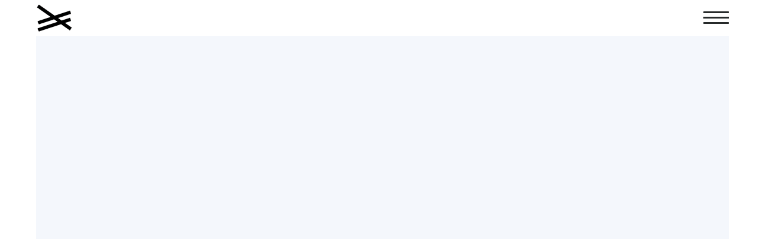

--- FILE ---
content_type: text/html; charset=UTF-8
request_url: https://thecoalition.co.za/portfolio/anglo-american-virtual-stand/
body_size: 30847
content:
<!doctype html>
<html class="no-js" lang="en-US">
  <head>
    <meta charset="UTF-8">
    <meta http-equiv="x-ua-compatible" content="ie=edge">
    <meta name="viewport" content="width=device-width, initial-scale=1">
    <title>Anglo American &#8211; Virtual Stand &#8211; Peet Portfolio</title>
<meta name='robots' content='max-image-preview:large' />
<link rel='dns-prefetch' href='//fonts.googleapis.com' />
<link rel="alternate" type="application/rss+xml" title="Peet Portfolio &raquo; Feed" href="https://thecoalition.co.za/feed/" />
<link rel="alternate" type="application/rss+xml" title="Peet Portfolio &raquo; Comments Feed" href="https://thecoalition.co.za/comments/feed/" />
<link rel="alternate" title="oEmbed (JSON)" type="application/json+oembed" href="https://thecoalition.co.za/wp-json/oembed/1.0/embed?url=https%3A%2F%2Fthecoalition.co.za%2Fportfolio%2Fanglo-american-virtual-stand%2F" />
<link rel="alternate" title="oEmbed (XML)" type="text/xml+oembed" href="https://thecoalition.co.za/wp-json/oembed/1.0/embed?url=https%3A%2F%2Fthecoalition.co.za%2Fportfolio%2Fanglo-american-virtual-stand%2F&#038;format=xml" />
<style id='wp-img-auto-sizes-contain-inline-css' type='text/css'>
img:is([sizes=auto i],[sizes^="auto," i]){contain-intrinsic-size:3000px 1500px}
/*# sourceURL=wp-img-auto-sizes-contain-inline-css */
</style>
<link rel='stylesheet' id='particles-css' href='https://thecoalition.co.za/wp-content/plugins/dragfy-addons-for-elementor/assets/frontend/css/particles.css?ver%5BVersion%5D=1.0.2' type='text/css' media='' />
<link rel='stylesheet' id='parallax-css' href='https://thecoalition.co.za/wp-content/plugins/dragfy-addons-for-elementor/assets/frontend/css/parallax.css?ver%5BVersion%5D=1.0.2' type='text/css' media='' />
<style id='wp-emoji-styles-inline-css' type='text/css'>

	img.wp-smiley, img.emoji {
		display: inline !important;
		border: none !important;
		box-shadow: none !important;
		height: 1em !important;
		width: 1em !important;
		margin: 0 0.07em !important;
		vertical-align: -0.1em !important;
		background: none !important;
		padding: 0 !important;
	}
/*# sourceURL=wp-emoji-styles-inline-css */
</style>
<link rel='stylesheet' id='wp-block-library-css' href='https://thecoalition.co.za/wp-includes/css/dist/block-library/style.min.css?ver=6.9' type='text/css' media='all' />
<style id='global-styles-inline-css' type='text/css'>
:root{--wp--preset--aspect-ratio--square: 1;--wp--preset--aspect-ratio--4-3: 4/3;--wp--preset--aspect-ratio--3-4: 3/4;--wp--preset--aspect-ratio--3-2: 3/2;--wp--preset--aspect-ratio--2-3: 2/3;--wp--preset--aspect-ratio--16-9: 16/9;--wp--preset--aspect-ratio--9-16: 9/16;--wp--preset--color--black: #000000;--wp--preset--color--cyan-bluish-gray: #abb8c3;--wp--preset--color--white: #ffffff;--wp--preset--color--pale-pink: #f78da7;--wp--preset--color--vivid-red: #cf2e2e;--wp--preset--color--luminous-vivid-orange: #ff6900;--wp--preset--color--luminous-vivid-amber: #fcb900;--wp--preset--color--light-green-cyan: #7bdcb5;--wp--preset--color--vivid-green-cyan: #00d084;--wp--preset--color--pale-cyan-blue: #8ed1fc;--wp--preset--color--vivid-cyan-blue: #0693e3;--wp--preset--color--vivid-purple: #9b51e0;--wp--preset--gradient--vivid-cyan-blue-to-vivid-purple: linear-gradient(135deg,rgb(6,147,227) 0%,rgb(155,81,224) 100%);--wp--preset--gradient--light-green-cyan-to-vivid-green-cyan: linear-gradient(135deg,rgb(122,220,180) 0%,rgb(0,208,130) 100%);--wp--preset--gradient--luminous-vivid-amber-to-luminous-vivid-orange: linear-gradient(135deg,rgb(252,185,0) 0%,rgb(255,105,0) 100%);--wp--preset--gradient--luminous-vivid-orange-to-vivid-red: linear-gradient(135deg,rgb(255,105,0) 0%,rgb(207,46,46) 100%);--wp--preset--gradient--very-light-gray-to-cyan-bluish-gray: linear-gradient(135deg,rgb(238,238,238) 0%,rgb(169,184,195) 100%);--wp--preset--gradient--cool-to-warm-spectrum: linear-gradient(135deg,rgb(74,234,220) 0%,rgb(151,120,209) 20%,rgb(207,42,186) 40%,rgb(238,44,130) 60%,rgb(251,105,98) 80%,rgb(254,248,76) 100%);--wp--preset--gradient--blush-light-purple: linear-gradient(135deg,rgb(255,206,236) 0%,rgb(152,150,240) 100%);--wp--preset--gradient--blush-bordeaux: linear-gradient(135deg,rgb(254,205,165) 0%,rgb(254,45,45) 50%,rgb(107,0,62) 100%);--wp--preset--gradient--luminous-dusk: linear-gradient(135deg,rgb(255,203,112) 0%,rgb(199,81,192) 50%,rgb(65,88,208) 100%);--wp--preset--gradient--pale-ocean: linear-gradient(135deg,rgb(255,245,203) 0%,rgb(182,227,212) 50%,rgb(51,167,181) 100%);--wp--preset--gradient--electric-grass: linear-gradient(135deg,rgb(202,248,128) 0%,rgb(113,206,126) 100%);--wp--preset--gradient--midnight: linear-gradient(135deg,rgb(2,3,129) 0%,rgb(40,116,252) 100%);--wp--preset--font-size--small: 13px;--wp--preset--font-size--medium: 20px;--wp--preset--font-size--large: 36px;--wp--preset--font-size--x-large: 42px;--wp--preset--spacing--20: 0.44rem;--wp--preset--spacing--30: 0.67rem;--wp--preset--spacing--40: 1rem;--wp--preset--spacing--50: 1.5rem;--wp--preset--spacing--60: 2.25rem;--wp--preset--spacing--70: 3.38rem;--wp--preset--spacing--80: 5.06rem;--wp--preset--shadow--natural: 6px 6px 9px rgba(0, 0, 0, 0.2);--wp--preset--shadow--deep: 12px 12px 50px rgba(0, 0, 0, 0.4);--wp--preset--shadow--sharp: 6px 6px 0px rgba(0, 0, 0, 0.2);--wp--preset--shadow--outlined: 6px 6px 0px -3px rgb(255, 255, 255), 6px 6px rgb(0, 0, 0);--wp--preset--shadow--crisp: 6px 6px 0px rgb(0, 0, 0);}:where(.is-layout-flex){gap: 0.5em;}:where(.is-layout-grid){gap: 0.5em;}body .is-layout-flex{display: flex;}.is-layout-flex{flex-wrap: wrap;align-items: center;}.is-layout-flex > :is(*, div){margin: 0;}body .is-layout-grid{display: grid;}.is-layout-grid > :is(*, div){margin: 0;}:where(.wp-block-columns.is-layout-flex){gap: 2em;}:where(.wp-block-columns.is-layout-grid){gap: 2em;}:where(.wp-block-post-template.is-layout-flex){gap: 1.25em;}:where(.wp-block-post-template.is-layout-grid){gap: 1.25em;}.has-black-color{color: var(--wp--preset--color--black) !important;}.has-cyan-bluish-gray-color{color: var(--wp--preset--color--cyan-bluish-gray) !important;}.has-white-color{color: var(--wp--preset--color--white) !important;}.has-pale-pink-color{color: var(--wp--preset--color--pale-pink) !important;}.has-vivid-red-color{color: var(--wp--preset--color--vivid-red) !important;}.has-luminous-vivid-orange-color{color: var(--wp--preset--color--luminous-vivid-orange) !important;}.has-luminous-vivid-amber-color{color: var(--wp--preset--color--luminous-vivid-amber) !important;}.has-light-green-cyan-color{color: var(--wp--preset--color--light-green-cyan) !important;}.has-vivid-green-cyan-color{color: var(--wp--preset--color--vivid-green-cyan) !important;}.has-pale-cyan-blue-color{color: var(--wp--preset--color--pale-cyan-blue) !important;}.has-vivid-cyan-blue-color{color: var(--wp--preset--color--vivid-cyan-blue) !important;}.has-vivid-purple-color{color: var(--wp--preset--color--vivid-purple) !important;}.has-black-background-color{background-color: var(--wp--preset--color--black) !important;}.has-cyan-bluish-gray-background-color{background-color: var(--wp--preset--color--cyan-bluish-gray) !important;}.has-white-background-color{background-color: var(--wp--preset--color--white) !important;}.has-pale-pink-background-color{background-color: var(--wp--preset--color--pale-pink) !important;}.has-vivid-red-background-color{background-color: var(--wp--preset--color--vivid-red) !important;}.has-luminous-vivid-orange-background-color{background-color: var(--wp--preset--color--luminous-vivid-orange) !important;}.has-luminous-vivid-amber-background-color{background-color: var(--wp--preset--color--luminous-vivid-amber) !important;}.has-light-green-cyan-background-color{background-color: var(--wp--preset--color--light-green-cyan) !important;}.has-vivid-green-cyan-background-color{background-color: var(--wp--preset--color--vivid-green-cyan) !important;}.has-pale-cyan-blue-background-color{background-color: var(--wp--preset--color--pale-cyan-blue) !important;}.has-vivid-cyan-blue-background-color{background-color: var(--wp--preset--color--vivid-cyan-blue) !important;}.has-vivid-purple-background-color{background-color: var(--wp--preset--color--vivid-purple) !important;}.has-black-border-color{border-color: var(--wp--preset--color--black) !important;}.has-cyan-bluish-gray-border-color{border-color: var(--wp--preset--color--cyan-bluish-gray) !important;}.has-white-border-color{border-color: var(--wp--preset--color--white) !important;}.has-pale-pink-border-color{border-color: var(--wp--preset--color--pale-pink) !important;}.has-vivid-red-border-color{border-color: var(--wp--preset--color--vivid-red) !important;}.has-luminous-vivid-orange-border-color{border-color: var(--wp--preset--color--luminous-vivid-orange) !important;}.has-luminous-vivid-amber-border-color{border-color: var(--wp--preset--color--luminous-vivid-amber) !important;}.has-light-green-cyan-border-color{border-color: var(--wp--preset--color--light-green-cyan) !important;}.has-vivid-green-cyan-border-color{border-color: var(--wp--preset--color--vivid-green-cyan) !important;}.has-pale-cyan-blue-border-color{border-color: var(--wp--preset--color--pale-cyan-blue) !important;}.has-vivid-cyan-blue-border-color{border-color: var(--wp--preset--color--vivid-cyan-blue) !important;}.has-vivid-purple-border-color{border-color: var(--wp--preset--color--vivid-purple) !important;}.has-vivid-cyan-blue-to-vivid-purple-gradient-background{background: var(--wp--preset--gradient--vivid-cyan-blue-to-vivid-purple) !important;}.has-light-green-cyan-to-vivid-green-cyan-gradient-background{background: var(--wp--preset--gradient--light-green-cyan-to-vivid-green-cyan) !important;}.has-luminous-vivid-amber-to-luminous-vivid-orange-gradient-background{background: var(--wp--preset--gradient--luminous-vivid-amber-to-luminous-vivid-orange) !important;}.has-luminous-vivid-orange-to-vivid-red-gradient-background{background: var(--wp--preset--gradient--luminous-vivid-orange-to-vivid-red) !important;}.has-very-light-gray-to-cyan-bluish-gray-gradient-background{background: var(--wp--preset--gradient--very-light-gray-to-cyan-bluish-gray) !important;}.has-cool-to-warm-spectrum-gradient-background{background: var(--wp--preset--gradient--cool-to-warm-spectrum) !important;}.has-blush-light-purple-gradient-background{background: var(--wp--preset--gradient--blush-light-purple) !important;}.has-blush-bordeaux-gradient-background{background: var(--wp--preset--gradient--blush-bordeaux) !important;}.has-luminous-dusk-gradient-background{background: var(--wp--preset--gradient--luminous-dusk) !important;}.has-pale-ocean-gradient-background{background: var(--wp--preset--gradient--pale-ocean) !important;}.has-electric-grass-gradient-background{background: var(--wp--preset--gradient--electric-grass) !important;}.has-midnight-gradient-background{background: var(--wp--preset--gradient--midnight) !important;}.has-small-font-size{font-size: var(--wp--preset--font-size--small) !important;}.has-medium-font-size{font-size: var(--wp--preset--font-size--medium) !important;}.has-large-font-size{font-size: var(--wp--preset--font-size--large) !important;}.has-x-large-font-size{font-size: var(--wp--preset--font-size--x-large) !important;}
/*# sourceURL=global-styles-inline-css */
</style>

<style id='classic-theme-styles-inline-css' type='text/css'>
/*! This file is auto-generated */
.wp-block-button__link{color:#fff;background-color:#32373c;border-radius:9999px;box-shadow:none;text-decoration:none;padding:calc(.667em + 2px) calc(1.333em + 2px);font-size:1.125em}.wp-block-file__button{background:#32373c;color:#fff;text-decoration:none}
/*# sourceURL=/wp-includes/css/classic-themes.min.css */
</style>
<link rel='stylesheet' id='contact-form-7-css' href='https://thecoalition.co.za/wp-content/plugins/contact-form-7/includes/css/styles.css?ver=5.9.8' type='text/css' media='all' />
<link rel='stylesheet' id='woocommerce-css' href='https://thecoalition.co.za/wp-content/themes/adios/css/woocommerce.css?ver=3.2' type='text/css' media='all' />
<link rel='stylesheet' id='adios-fonts-css' href='https://fonts.googleapis.com/css?family=Poppins%3A400%2C700%2C300%2C600%2C500%7CDroid+Serif%3A400%2C700&#038;subset=latin%2Clatin-ext&#038;ver=3.2' type='text/css' media='all' />
<link rel='stylesheet' id='adios-bootstrap-css' href='https://thecoalition.co.za/wp-content/themes/adios/css/bootstrap.min.css?ver=3.2' type='text/css' media='all' />
<link rel='stylesheet' id='adios-main-style-css' href='https://thecoalition.co.za/wp-content/themes/adios/css/style.css?ver=3.2' type='text/css' media='all' />
<style id='adios-main-style-inline-css' type='text/css'>
.block-bg .video-bg-wrap {
    overflow:visible;
}

.bg {background-size:cover;}
/*# sourceURL=adios-main-style-inline-css */
</style>
<link rel='stylesheet' id='adios-fonttello-css' href='https://thecoalition.co.za/wp-content/themes/adios/css/fontello.css?ver=3.2' type='text/css' media='all' />
<link rel='stylesheet' id='adios-fontawesome-css' href='https://thecoalition.co.za/wp-content/themes/adios/css/font-awesome.min.css?ver=3.2' type='text/css' media='all' />
<link rel='stylesheet' id='adios-animate-css' href='https://thecoalition.co.za/wp-content/themes/adios/css/animate.css?ver=3.2' type='text/css' media='all' />
<link rel='stylesheet' id='adios-ytplayer-css' href='https://thecoalition.co.za/wp-content/themes/adios/css/YT.player.css?ver=3.2' type='text/css' media='all' />
<link rel='stylesheet' id='adios-vmplayer-css' href='https://thecoalition.co.za/wp-content/themes/adios/css/jquery.mb.vimeo_player.css?ver=3.2' type='text/css' media='all' />
<script type="text/javascript" src="https://thecoalition.co.za/wp-includes/js/jquery/jquery.min.js?ver=3.7.1" id="jquery-core-js"></script>
<script type="text/javascript" src="https://thecoalition.co.za/wp-includes/js/jquery/jquery-migrate.min.js?ver=3.4.1" id="jquery-migrate-js"></script>
<link rel="https://api.w.org/" href="https://thecoalition.co.za/wp-json/" /><link rel="EditURI" type="application/rsd+xml" title="RSD" href="https://thecoalition.co.za/xmlrpc.php?rsd" />
<meta name="generator" content="WordPress 6.9" />
<link rel="canonical" href="https://thecoalition.co.za/portfolio/anglo-american-virtual-stand/" />
<link rel='shortlink' href='https://thecoalition.co.za/?p=966' />
<meta name="generator" content="Redux 4.4.18" /><meta name="generator" content="Elementor 3.24.5; features: additional_custom_breakpoints; settings: css_print_method-external, google_font-enabled, font_display-auto">
			<style>
				.e-con.e-parent:nth-of-type(n+4):not(.e-lazyloaded):not(.e-no-lazyload),
				.e-con.e-parent:nth-of-type(n+4):not(.e-lazyloaded):not(.e-no-lazyload) * {
					background-image: none !important;
				}
				@media screen and (max-height: 1024px) {
					.e-con.e-parent:nth-of-type(n+3):not(.e-lazyloaded):not(.e-no-lazyload),
					.e-con.e-parent:nth-of-type(n+3):not(.e-lazyloaded):not(.e-no-lazyload) * {
						background-image: none !important;
					}
				}
				@media screen and (max-height: 640px) {
					.e-con.e-parent:nth-of-type(n+2):not(.e-lazyloaded):not(.e-no-lazyload),
					.e-con.e-parent:nth-of-type(n+2):not(.e-lazyloaded):not(.e-no-lazyload) * {
						background-image: none !important;
					}
				}
			</style>
			<meta name="generator" content="Powered by WPBakery Page Builder - drag and drop page builder for WordPress."/>
<link rel="icon" href="https://thecoalition.co.za/wp-content/uploads/2022/01/cropped-ICO-01-1-32x32.png" sizes="32x32" />
<link rel="icon" href="https://thecoalition.co.za/wp-content/uploads/2022/01/cropped-ICO-01-1-192x192.png" sizes="192x192" />
<link rel="apple-touch-icon" href="https://thecoalition.co.za/wp-content/uploads/2022/01/cropped-ICO-01-1-180x180.png" />
<meta name="msapplication-TileImage" content="https://thecoalition.co.za/wp-content/uploads/2022/01/cropped-ICO-01-1-270x270.png" />
<style id="adios_theme_options-dynamic-css" title="dynamic-css" class="redux-options-output">.main-footer .section-bg{background-color:#f2f2f2;}</style><noscript><style> .wpb_animate_when_almost_visible { opacity: 1; }</style></noscript>  <link rel='stylesheet' id='redux-custom-fonts-css' href='//thecoalition.co.za/wp-content/uploads/redux/custom-fonts/fonts.css?ver=1768871920' type='text/css' media='all' />
<link rel='stylesheet' id='adios-slick-css' href='https://thecoalition.co.za/wp-content/themes/adios/css/slick.css?ver=3.2' type='text/css' media='all' />
</head>
  <body class="wp-singular portfolio-template-default single single-portfolio postid-966 wp-embed-responsive wp-theme-adios  alternative wpb-js-composer js-comp-ver-6.4.1 vc_responsive elementor-default elementor-kit-10">

      <div class="loader">
     <div class="load-title">
        <img src="https://thecoalition.co.za/wp-content/uploads/2022/01/ICO-01.png" alt="">
        <div class="load-circle"></div>
     </div>
    </div>
  <header class="style-1">
  <div class="header">
        <a href="https://thecoalition.co.za/" class=" logo vertical-align"><img src="https://thecoalition.co.za/wp-content/uploads/2022/01/ICO-01.png" alt="Peet Portfolio"></a>
        <a href="#" class="burger-menu vertical-align"><i></i></a>
    <nav class="nav-menu">
      <div class="nav-menu-layer"><span></span></div>
        <div class="table-align">
          <ul id="nav" class="nav-list cell-view"><li id="menu-item-754" class="menu-item menu-item-type-post_type menu-item-object-page menu-item-home menu-item-754"><a href="https://thecoalition.co.za/" class=" ">Home</a></li>
<li id="menu-item-890" class="menu-item menu-item-type-post_type menu-item-object-page menu-item-890"><a href="https://thecoalition.co.za/my-work-2/" class=" ">My Work</a></li>
<li id="menu-item-908" class="menu-item menu-item-type-post_type menu-item-object-page menu-item-908"><a href="https://thecoalition.co.za/more-about-me/" class=" ">More About Me</a></li>
<li id="menu-item-756" class="menu-item menu-item-type-post_type menu-item-object-page menu-item-756"><a href="https://thecoalition.co.za/get-in-touch/" class=" ">Get in touch</a></li>
</ul>        </div>
    </nav>
  </div>
</header>

  

<div class="single-portfolio top-baner video-bg">
  <div class="block-bg top-image">
    <div class="bg-wrap" id="home">

              <div id="bgndVideo" class="player yt-player" data-property="{videoURL:'https://youtu.be/G5IAX50iSX8',containment:'#home', useOnMobile:true,autoPlay:true, optimizeDisplay:true, mute:false, startAt:0, opacity:1}"></div>
        <div id="bgndVideo" class="player-mb yt-player" data-property="{videoURL:'https://youtu.be/G5IAX50iSX8',containment:'self', useOnMobile:true,autoPlay:true, optimizeDisplay:true, mute:fales, startAt:0, opacity:1}"></div>
            <!-- <div class="white-mobile-layer"></div> -->
    </div>
  </div>
</div>

<div class="content">
  <section class="section pt-40 pb-100">
  <div class="container">
    <div class="row">
      <div class="col-md-2 col-sm-3 col-xs-12">
        <div class="title-style-2 text-next wow zoomIn" data-wow-delay="0.2s">
          <div class="sub-title">
            <h5 class="h5">Project details</h5>
          </div>
        </div>
      </div>
      <div class="col-md-2 col-sm-3 col-xs-4">
                <div class="case-info wow zoomIn" data-wow-delay="0.4s">
          <h4 class="h4">Anglo American</h4>
           <div class="simple-text md">
             <p>Ogilvy</p>
           </div>
        </div>
                        <div class="case-info wow zoomIn" data-wow-delay="0.6s">
          <h4 class="h4">Category</h4>
            <div class="simple-text md">
              <p>BTL</p>
            </div>
        </div>
      </div>
      <div class="col-md-8 col-sm-8 col-xs-8">
        <div class="simple-text md wow zoomIn" data-wow-delay="0.6s">
          <p>Together with Ogilvy, I created a virtual stand for Anglo American at the 2021 Investing in Africa Mining Indaba. Since the Indaba would be held virtually as a result of Covid-19 lockdown restrictions, the stand aimed to offer conference attendees a digital opportunity to engage with the Anglo American brand and team, much like they would in a real-life conference setting.</p>
<p>&nbsp;</p>
        </div>
      </div>
    </div>
  </div>
</section>
<section class="section no-padd arrow-closest">
  <div class="container">
        <div class="case-slider wow zoomIn" data-wow-delay="0.2s">
      <div class="swiper-container poind-closest" data-autoplay="0" data-loop="0" data-speed="800" data-center="0" data-slides-per-view="1">
        <div class="swiper-wrapper">
                    <div class="swiper-slide">
                          <img src="https://thecoalition.co.za/wp-content/uploads/2022/09/The-platform.png" class="resp-img" alt="" />
              <span class="gallery-caption">The platform</span>
                      </div>
                    <div class="swiper-slide">
                          <img src="https://thecoalition.co.za/wp-content/uploads/2022/09/Environment-map.png" class="resp-img" alt="" />
              <span class="gallery-caption">Environment map</span>
                      </div>
                    <div class="swiper-slide">
                          <img src="https://thecoalition.co.za/wp-content/uploads/2022/09/Virtual-model.png" class="resp-img" alt="" />
              <span class="gallery-caption">Virtual model</span>
                      </div>
                    <div class="swiper-slide">
                          <img src="https://thecoalition.co.za/wp-content/uploads/2022/09/Content-Architecture.png" class="resp-img" alt="" />
              <span class="gallery-caption">Content Architecture</span>
                      </div>
                  </div>
        <div class="pagination hidden point-style"></div>
        <div class="swiper-arrow-left nav-arrow"><img src="https://thecoalition.co.za/wp-content/themes/adios/img/arrow_left.png" alt=""></div>
        <div class="swiper-arrow-right nav-arrow"><img src="https://thecoalition.co.za/wp-content/themes/adios/img/arrow_right.png" alt=""></div>
      </div>
    </div>
      </div>
</section>

</div>

<div class="main-footer">
  <section class="section section-bg padd-xs">
    <div class="inner-footer">
      <div class="container">
            <a href="https://thecoalition.co.za/" class="footer-logo"><img src="https://thecoalition.co.za/wp-content/uploads/2022/01/ICO-01.png" alt="Peet Portfolio"></a>
            <div class="folow-icon">
          <a target="_blank" href="#"><i class="fa icon-facebook"></i></a><a target="_blank" href="#"><i class="fa icon-twitter"></i></a><a target="_blank" href="#"><i class="fa icon-pinterest"></i></a><a target="_blank" href="#"><i class="fa icon-dribbble"></i></a><a target="_blank" href="#"><i class="fa icon-rss"></i></a>        </div>
      </div>
    </div>
  </section>
      <footer>
      <div class="copyright">
      <span>© The Spanish Coalition</span>
      </div>
    </footer>
  </div>
<script type="speculationrules">
{"prefetch":[{"source":"document","where":{"and":[{"href_matches":"/*"},{"not":{"href_matches":["/wp-*.php","/wp-admin/*","/wp-content/uploads/*","/wp-content/*","/wp-content/plugins/*","/wp-content/themes/adios/*","/*\\?(.+)"]}},{"not":{"selector_matches":"a[rel~=\"nofollow\"]"}},{"not":{"selector_matches":".no-prefetch, .no-prefetch a"}}]},"eagerness":"conservative"}]}
</script>
			<script type='text/javascript'>
				const lazyloadRunObserver = () => {
					const lazyloadBackgrounds = document.querySelectorAll( `.e-con.e-parent:not(.e-lazyloaded)` );
					const lazyloadBackgroundObserver = new IntersectionObserver( ( entries ) => {
						entries.forEach( ( entry ) => {
							if ( entry.isIntersecting ) {
								let lazyloadBackground = entry.target;
								if( lazyloadBackground ) {
									lazyloadBackground.classList.add( 'e-lazyloaded' );
								}
								lazyloadBackgroundObserver.unobserve( entry.target );
							}
						});
					}, { rootMargin: '200px 0px 200px 0px' } );
					lazyloadBackgrounds.forEach( ( lazyloadBackground ) => {
						lazyloadBackgroundObserver.observe( lazyloadBackground );
					} );
				};
				const events = [
					'DOMContentLoaded',
					'elementor/lazyload/observe',
				];
				events.forEach( ( event ) => {
					document.addEventListener( event, lazyloadRunObserver );
				} );
			</script>
			<script type="text/javascript" src="https://thecoalition.co.za/wp-includes/js/dist/hooks.min.js?ver=dd5603f07f9220ed27f1" id="wp-hooks-js"></script>
<script type="text/javascript" src="https://thecoalition.co.za/wp-includes/js/dist/i18n.min.js?ver=c26c3dc7bed366793375" id="wp-i18n-js"></script>
<script type="text/javascript" id="wp-i18n-js-after">
/* <![CDATA[ */
wp.i18n.setLocaleData( { 'text direction\u0004ltr': [ 'ltr' ] } );
//# sourceURL=wp-i18n-js-after
/* ]]> */
</script>
<script type="text/javascript" src="https://thecoalition.co.za/wp-content/plugins/contact-form-7/includes/swv/js/index.js?ver=5.9.8" id="swv-js"></script>
<script type="text/javascript" id="contact-form-7-js-extra">
/* <![CDATA[ */
var wpcf7 = {"api":{"root":"https://thecoalition.co.za/wp-json/","namespace":"contact-form-7/v1"}};
//# sourceURL=contact-form-7-js-extra
/* ]]> */
</script>
<script type="text/javascript" src="https://thecoalition.co.za/wp-content/plugins/contact-form-7/includes/js/index.js?ver=5.9.8" id="contact-form-7-js"></script>
<script type="text/javascript" src="https://thecoalition.co.za/wp-includes/js/comment-reply.min.js?ver=6.9" id="comment-reply-js" async="async" data-wp-strategy="async" fetchpriority="low"></script>
<script type="text/javascript" src="https://thecoalition.co.za/wp-content/themes/adios/js/jquery.scrollify.min.js?ver=3.2" id="adios-scrollify-js"></script>
<script type="text/javascript" src="https://thecoalition.co.za/wp-content/themes/adios/js/wow.min.js?ver=3.2" id="adios-wow-js"></script>
<script type="text/javascript" src="https://thecoalition.co.za/wp-content/themes/adios/js/jquery.countTo.js?ver=3.2" id="adios-count-js"></script>
<script type="text/javascript" src="https://thecoalition.co.za/wp-content/themes/adios/js/jquery.lazyload.min.js?ver=3.2" id="adios-lazyload-js"></script>
<script type="text/javascript" src="https://thecoalition.co.za/wp-content/themes/adios/js/jquery.formstone.min.js?ver=3.2" id="adios-form-stone-js"></script>
<script type="text/javascript" src="https://thecoalition.co.za/wp-content/themes/adios/js/isotope.pkg.min.js?ver=3.2" id="adios-isotope-js"></script>
<script type="text/javascript" src="https://thecoalition.co.za/wp-content/themes/adios/js/lightgallery.min.js?ver=3.2" id="adios-lightgallery-js"></script>
<script type="text/javascript" src="https://thecoalition.co.za/wp-content/themes/adios/js/jquery.imageloaded.js?ver=3.2" id="adios-img-loaded-js"></script>
<script type="text/javascript" src="https://thecoalition.co.za/wp-content/themes/adios/js/jquery.mb.vimeo_player.min.js?ver=3.2" id="adios-vm-player-js"></script>
<script type="text/javascript" src="https://thecoalition.co.za/wp-content/themes/adios/js/YT.player.js?ver=3.2" id="adios-ytplayer-js"></script>
<script type="text/javascript" src="https://thecoalition.co.za/wp-content/themes/adios/js/all.js?ver=3.2" id="adios-all-js"></script>
<script type="text/javascript" src="https://thecoalition.co.za/wp-content/themes/adios/js/slick.js?ver=3.2" id="adios-slick-js"></script>
<script id="wp-emoji-settings" type="application/json">
{"baseUrl":"https://s.w.org/images/core/emoji/17.0.2/72x72/","ext":".png","svgUrl":"https://s.w.org/images/core/emoji/17.0.2/svg/","svgExt":".svg","source":{"concatemoji":"https://thecoalition.co.za/wp-includes/js/wp-emoji-release.min.js?ver=6.9"}}
</script>
<script type="module">
/* <![CDATA[ */
/*! This file is auto-generated */
const a=JSON.parse(document.getElementById("wp-emoji-settings").textContent),o=(window._wpemojiSettings=a,"wpEmojiSettingsSupports"),s=["flag","emoji"];function i(e){try{var t={supportTests:e,timestamp:(new Date).valueOf()};sessionStorage.setItem(o,JSON.stringify(t))}catch(e){}}function c(e,t,n){e.clearRect(0,0,e.canvas.width,e.canvas.height),e.fillText(t,0,0);t=new Uint32Array(e.getImageData(0,0,e.canvas.width,e.canvas.height).data);e.clearRect(0,0,e.canvas.width,e.canvas.height),e.fillText(n,0,0);const a=new Uint32Array(e.getImageData(0,0,e.canvas.width,e.canvas.height).data);return t.every((e,t)=>e===a[t])}function p(e,t){e.clearRect(0,0,e.canvas.width,e.canvas.height),e.fillText(t,0,0);var n=e.getImageData(16,16,1,1);for(let e=0;e<n.data.length;e++)if(0!==n.data[e])return!1;return!0}function u(e,t,n,a){switch(t){case"flag":return n(e,"\ud83c\udff3\ufe0f\u200d\u26a7\ufe0f","\ud83c\udff3\ufe0f\u200b\u26a7\ufe0f")?!1:!n(e,"\ud83c\udde8\ud83c\uddf6","\ud83c\udde8\u200b\ud83c\uddf6")&&!n(e,"\ud83c\udff4\udb40\udc67\udb40\udc62\udb40\udc65\udb40\udc6e\udb40\udc67\udb40\udc7f","\ud83c\udff4\u200b\udb40\udc67\u200b\udb40\udc62\u200b\udb40\udc65\u200b\udb40\udc6e\u200b\udb40\udc67\u200b\udb40\udc7f");case"emoji":return!a(e,"\ud83e\u1fac8")}return!1}function f(e,t,n,a){let r;const o=(r="undefined"!=typeof WorkerGlobalScope&&self instanceof WorkerGlobalScope?new OffscreenCanvas(300,150):document.createElement("canvas")).getContext("2d",{willReadFrequently:!0}),s=(o.textBaseline="top",o.font="600 32px Arial",{});return e.forEach(e=>{s[e]=t(o,e,n,a)}),s}function r(e){var t=document.createElement("script");t.src=e,t.defer=!0,document.head.appendChild(t)}a.supports={everything:!0,everythingExceptFlag:!0},new Promise(t=>{let n=function(){try{var e=JSON.parse(sessionStorage.getItem(o));if("object"==typeof e&&"number"==typeof e.timestamp&&(new Date).valueOf()<e.timestamp+604800&&"object"==typeof e.supportTests)return e.supportTests}catch(e){}return null}();if(!n){if("undefined"!=typeof Worker&&"undefined"!=typeof OffscreenCanvas&&"undefined"!=typeof URL&&URL.createObjectURL&&"undefined"!=typeof Blob)try{var e="postMessage("+f.toString()+"("+[JSON.stringify(s),u.toString(),c.toString(),p.toString()].join(",")+"));",a=new Blob([e],{type:"text/javascript"});const r=new Worker(URL.createObjectURL(a),{name:"wpTestEmojiSupports"});return void(r.onmessage=e=>{i(n=e.data),r.terminate(),t(n)})}catch(e){}i(n=f(s,u,c,p))}t(n)}).then(e=>{for(const n in e)a.supports[n]=e[n],a.supports.everything=a.supports.everything&&a.supports[n],"flag"!==n&&(a.supports.everythingExceptFlag=a.supports.everythingExceptFlag&&a.supports[n]);var t;a.supports.everythingExceptFlag=a.supports.everythingExceptFlag&&!a.supports.flag,a.supports.everything||((t=a.source||{}).concatemoji?r(t.concatemoji):t.wpemoji&&t.twemoji&&(r(t.twemoji),r(t.wpemoji)))});
//# sourceURL=https://thecoalition.co.za/wp-includes/js/wp-emoji-loader.min.js
/* ]]> */
</script>
</body>
</html>


--- FILE ---
content_type: text/css
request_url: https://thecoalition.co.za/wp-content/themes/adios/css/style.css?ver=3.2
body_size: 140008
content:
/*STYLE.CSS*/


/*-------------------------------------------------------------------------------------------------------------------------------*/


/*This is main CSS file that contains custom style rules used in this template*/


/*-------------------------------------------------------------------------------------------------------------------------------*/


/* Template Name: ADIOS.*/


/* Version: 1.0 Initial Release*/


/* Build Date: 8-04-2016*/


/* Author: gfxbucket.*/


/* Copyright: (C) 2016 */


/*-------------------------------------------------------------------------------------------------------------------------------*/


/*--------------------------------------------------------*/


/* TABLE OF CONTENTS: */


/*--------------------------------------------------------*/


/* 01 - LAYOUT INITIALIZATION & COLOR PRESETS */


/* 02 - HOME PAGE 1 */


/* 03 - HOME PAGE 2 */


/* 04 - HOME PAGE 3 */


/* 05 - HOME PAGE 4 */


/* 06 - HOME PAGE 5 */


/* 07 - CASE STUDY */


/* 08 - CONTACT */


/* 09 - BLOG PAGE */


/* 10 - SLIDER ANIMATION */


/*-------------------------------------------------------------------------------------------------------------------------------*/


/*-------------------------------------------------------------------------------------------------------------------------------*/
/* 01 - LAYOUT INITIALIZATION & COLOR PRESETS */
/*-------------------------------------------------------------------------------------------------------------------------------*/

/*===========RESET==============*/

html,
body,
div,
span,
applet,
object,
iframe,
h1,
h2,
h3,
h4,
h5,
h6,
p,
blockquote,
pre,
a,
abbr,
acronym,
address,
big,
cite,
code,
del,
dfn,
em,
img,
ins,
kbd,
q,
s,
samp,
small,
strike,
strong,
sub,
sup,
tt,
var,
b,
u,
i,
center,
dl,
dt,
dd,
ol,
ul,
li,
fieldset,
form,
label,
legend,
table,
caption,
tbody,
tfoot,
thead,
tr,
th,
td,
article,
aside,
canvas,
details,
embed,
figure,
figcaption,
footer,
header,
hgroup,
menu,
nav,
output,
ruby,
section,
summary,
time,
mark,
audio,
video {
  margin: 0;
  padding: 0;
  border: 0;
  font-size: 100%;
  font: inherit;
  vertical-align: baseline;
}






/* HTML5 display-role reset for older browsers */

article,
aside,
details,
figcaption,
figure,
footer,
header,
hgroup,
menu,
nav,
section {
  display: block;
}

blockquote,
q {
  quotes: none;
}

img {
  max-width: 100%;
  height: auto;
  vertical-align: middle;
}

blockquote:before,
blockquote:after,
q:before,
q:after {
  content: '';
  content: none;
}

body * {
  -webkit-text-size-adjust: none;
  box-sizing: border-box;
}

input:focus,
select:focus,
textarea:focus,
button:focus {
  outline: none;
}

input,
textarea,
select {
  font-weight: 400;
  appearance: none;
  border-radius: 0;
  border: 0px none;
}

select::-ms-expand {
  display: none;
}

a {
  transition: all 0.3s ease-out;
  -webkit-transition: all 0.3s ease-out;
}

a,
a:link,
a:visited,
a:active,
a:hover {
  cursor: pointer;
  text-decoration: none;
  outline: none;
}

body {
  overflow-x: hidden;
  font-family: 'Poppins', sans-serif;
  font-weight: normal;
  font-size: 13px;
  line-height: 1;
  background: #fff;
  color: #676a6a;
  font-weight: 300;
}

ul,
ol {
  list-style: none;
}

b {
  font-weight: 700;
}

input::-webkit-input-placeholder {
  color: #676a6a;
  opacity: 0.6;
}

input::-moz-placeholder {
  color: #676a6a;
  opacity: 0.6;
}

input:-moz-placeholder {
  color: #676a6a;
  opacity: 0.6;
}

input:-ms-input-placeholder {
  color: #676a6a;
  opacity: 0.6;
}

textarea::-webkit-input-placeholder {
  color: #676a6a;
  opacity: 0.6;
}

textarea::-moz-placeholder {
  color: #676a6a;
  opacity: 0.6;
}

textarea:-moz-placeholder {
  color: #676a6a;
  opacity: 0.6;
}

textarea:-ms-input-placeholder {
  color: #676a6a;
  opacity: 0.6;
}

h1,
h2,
h3,
h4,
h5,
h6 {
  margin-bottom: 0.5em;
  font-weight: 700;
}

h1 {
  font-size: 36px;
}

h2 {
  font-size: 30px;
}

h3 {
  font-size: 26px;
}

h4 {
  font-size: 24px;
}

h5 {
  font-size: 20px;
}

h6 {
  font-size: 18px;
}

hr {
  display: block;
  height: 1px;
  border: 0;
  border-top: 1px solid #ccc;
  margin: 1em 0;
  padding: 0;
}

ul,
ol {
  padding: 0;
}

ul {
  list-style: disc;
  list-style-position: inside;
}

ol {
  list-style: decimal;
  list-style-position: inside;
}

li>ul,
li>ol {
  margin-bottom: 0;
}

dl {
  margin: 0 0 1.75em;
}

dt {
  font-weight: 700;
}

dd {
  margin: 0 0 1.75em;
}

del {
  opacity: 0.8;
}

table,
th,
td {
  border: 1px solid #d1d1d1;
}

caption,
th,
td {
  font-weight: normal;
  text-align: left;
}

th {
  border-width: 0 1px 1px 0;
  font-weight: 700;
}

td {
  border-width: 0 1px 1px 0;
}

th,
td {
  padding: 10px;
}

table {
  margin-bottom: 30px;
  width: 100%;
}






/*===========HELP CLASS==============*/

.table-align {
  display: table;
  width: 100%;
  height: 100%;
}

.table-align.h-100 {
  height: 100%;
}

.row-view {
  display: table-row;
}

.cell-view {
  display: table-cell;
  vertical-align: middle;
  height: inherit;
}

.cell-view.cell-bottom {
  vertical-align: bottom;
}

.vertical-align {
  -webkit-transform: translateY(-50%);
  -moz-transform: translateY(-50%);
  -o-transform: translateY(-50%);
  -ms-transform: translateY(-50%);
  transform: translateY(-50%);
  top: 50%;
  position: absolute;
}

.vertical-align.w-full {
  width: 100%;
  left: 0px;
}

.line-through {
  display: inline-block;
  position: relative;
}

.line-through:after {
  position: absolute;
  width: 100%;
  height: 1px;
  left: 0;
  top: 50%;
  background: currentColor;
  content: "";
}

.clearfix:after {
  content: "";
  display: block;
  clear: both;
}

.clear {
  clear: both;
  overflow: hidden;
  height: 0px;
  font-size: 0px;
  display: block;
}

.bg-wrap {
  overflow: hidden;
  position: absolute;
  width: 100%;
  height: 100%;
  left: 0px;
  top: 0px;
}

.bg {
  height: 100%;
  overflow: hidden;
  background-position: 50% 50%;
  background-repeat: no-repeat;
  background-attachment: scroll;
  backface-visibility: hidden;
}

.bg.fix {
  background-attachment: fixed;
}

body.mobile .bg.fix {
  background-attachment: scroll;
}

.text-center {
  text-align: center;
}

.col-white {
  color: #fff;
}

.black-layer {
  position: absolute;
  left: 0px;
  top: 0px;
  width: 100%;
  height: 100%;
  background: rgba(0, 0, 0, 0.5);
}

.full-height {
  height: 100vmin;
  position: relative;
  width: 100%;
}

.padd-bot-20 {
  padding-bottom: 20px;
}

.marg-bot-80 {
  margin-bottom: 80px;
}

.marg-bot-100 {
  margin-bottom: 100px;
}

.link-layer {
  position: absolute;
  left: 0px;
  top: 0px;
  width: 100%;
  height: 100%;
  z-index: 5;
}

.loader {
  position: fixed;
  left: 0px;
  top: 0px;
  width: 100%;
  height: 100%;
  z-index: 5000;
  background: #fff;
}

.load-title {
  position: absolute;
  top: 50%;
  width: 100%;
  text-align: center;
  left: 0px;
  margin-top: -30px;
  text-transform: uppercase;
  color: #676a6a;
  font-size: 14px;
  font-weight: 500;
  letter-spacing: 6px;
}

.load-title img {
  display: block;
  margin: 0 auto;
  max-width: 50px;
}

.load-circle {
  position: absolute;
  top: 50%;
  left: 50%;
  display: inline-block;
  width: 60px;
  height: auto;
  -webkit-transform: translateX(-50%) translateY(-50%);
  -moz-transform: translateX(-50%) translateY(-50%);
  -ms-transform: translateX(-50%) translateY(-50%);
  transform: translateX(-50%) translateY(-50%);
}

.load-circle:before {
  content: '';
  display: inline-block;
  width: 100px;
  height: 100px;
  position: absolute;
  top: 50%;
  left: 50%;
  z-index: 1;
  margin: -50px 0 0 -50px;
  border-top: 2px solid transparent;
  border-right: 2px solid #272b2b;
  border-bottom: 2px solid transparent;
  border-left: 2px solid transparent;
  border-radius: 50em;
  -webkit-animation: rotate360 1s linear both infinite;
  animation: rotate360 1s linear both infinite;
}

@-webkit-keyframes rotate360 {
  0% {
    -webkit-transform: rotateZ(0);
    -moz-transform: rotateZ(0);
    -ms-transform: rotateZ(0);
    transform: rotateZ(0)
  }

  100% {
    -webkit-transform: rotateZ(360deg);
    -moz-transform: rotateZ(360deg);
    -ms-transform: rotateZ(360deg);
    transform: rotateZ(360deg)
  }
}

@keyframes rotate360 {
  0% {
    -webkit-transform: rotateZ(0);
    -moz-transform: rotateZ(0);
    -ms-transform: rotateZ(0);
    transform: rotateZ(0)
  }

  100% {
    -webkit-transform: rotateZ(360deg);
    -moz-transform: rotateZ(360deg);
    -ms-transform: rotateZ(360deg);
    transform: rotateZ(360deg)
  }
}






/*===========TITLE STYLE==============*/

.h1,
.h2,
.h3,
.h4,
.h5,
.h6 {
  margin: 0px;
  color: #272b2b;
}

.h1 a,
.h2 a,
.h3 a,
.h4 a,
.h5 a,
.h6 a {
  color: inherit;
}

p {
  font-size: 13px;
  line-height: 20px;
  font-weight: 300;
}

.h1 {
  font-size: 72px;
  line-height: 80px;
  font-weight: 700;
}

.h2 {
  font-size: 36px;
  font-weight: 700;
  line-height: 40px;
}

.h3 {
  font-size: 30px;
  font-weight: 700;
  line-height: 36px;
}

.h4 {
  font-size: 18px;
  font-weight: 700;
  line-height: 24px;
}

.h5 {
  font-size: 14px;
  font-weight: 700;
  line-height: 20px;
  text-transform: uppercase;
}

.h6 {
  font-size: 13px;
  font-weight: 700;
  line-height: 18px;
}

.h7 {
  font-size: 16px;
  font-weight: 700;
  line-height: 20px;
}

.section-bg {
  background: #f4f7fc;
}

.section-bg-2 {
  background: #eef2fb;
}

.col-white .simple-text p,
.col-white .h1,
.col-white .h2,
.col-white .h3,
.col-white .h4,
.col-white .h5,
.col-white .h6,
.col-white .h7,
.col-white a,
.col-white span {
  color: #fff;
}

.simple-text p {
  font-size: 13px;
  line-height: 20px;
  color: #676a6a;
  font-weight: 300;
}

.simple-text i {
  font-style: italic;
  color: #272b2b;
}

.simple-text.md p {
  font-size: 18px;
  line-height: 28px;
}

.simple-text.lg p {
  font-size: 24px;
  line-height: 38px;
}

.simple-text p a {
  color: #272b2b;
  position: relative;
}

.simple-text p a:hover {
  color: #6BA9A9;
}

.font-type {
  font-family: 'Droid Serif', serif;
}

.quote {
  padding-bottom: 50px;
}

.quote p {
  font-family: 'Droid Serif', serif;
  font-size: 18px;
  font-weight: 400;
  line-height: 24px;
  padding-bottom: 15px;
}

.sub-title {
  max-width: 170px;
  width: 100%;
  position: relative;
  text-align: right;
  display: block;
  padding-bottom: 15px;
}

.sub-title .h5 {
  line-height: 34px;
}

.sub-title:before {
  content: '';
  position: absolute;
  right: 0px;
  top: 0px;
  width: 100%;
  height: 2px;
  background: #272b2b;
  transition: all 0.75s ease-out;
  -webkit-transition: all 0.75s ease-out;
}

.title-style-1 {
  margin-left: -50px;
  margin-top: 60px;
}

.title-style-1.inside {
  margin-left: 50px;
}

.title-style-1.white-style .sub-title .h5,
.title-style-1.white-style .h1,
.title-style-1.white-style .link-type-1 {
  color: #fff;
}

.title-style-1.white-style .sub-title:before {
  background: #fff;
}

.white-layer {
  position: absolute;
  left: 0px;
  top: 0px;
  width: 100%;
  height: 100%;
  background: url(../img/layer_white.png) no-repeat;
  background-position: 0% 50%;
  background-size: cover;
}

.title-style-2 {
  position: relative;
  width: 100%;
}

.title-style-2.text-next {
  margin-top: 6px;
}






/*===========BUTTON STYLE==============*/

.link-type-1 {
  font-size: 12px;
  font-weight: 700;
  text-transform: uppercase;
  line-height: 20px;
  color: #272b2b;
  position: relative;
  display: inline-block;
  letter-spacing: 1px;
}

.link-type-1 i {
  display: inline-block;
  font-size: 20px;
  padding-left: 5px;
  line-height: inherit;
  vertical-align: middle;
  margin-bottom: 2px;
}

.link-type-1:hover {
  letter-spacing: 2px;
  color: #676a6a;
}

.link-type-2 {
  position: relative;
  display: inline-block;
  font-size: 12px;
  text-transform: uppercase;
  color: #272b2b;
  padding: 0px 80px;
  text-align: center;
  height: 50px;
  line-height: 52px;
  font-weight: 700;
}

.link-type-2.w-100 {
  width: 100%;
}

.link-type-2:before {
  content: '';
  position: absolute;
  left: 0px;
  bottom: 0px;
  width: 1px;
  height: 100%;
  background: #dfdfdf;
  transition: all 0.3s ease-out;
  -webkit-transition: all 0.3s ease-out;
}

.link-type-2:after {
  content: '';
  position: absolute;
  left: 0px;
  top: 0px;
  width: 100%;
  height: 1px;
  background: #dfdfdf;
  transition: all 0.3s ease-out;
  -webkit-transition: all 0.3s ease-out;
}

.link-type-2 span:before {
  content: '';
  position: absolute;
  right: 0px;
  top: 0px;
  width: 1px;
  height: 100%;
  background: #dfdfdf;
  transition: all 0.3s ease-out;
  -webkit-transition: all 0.3s ease-out;
}

.link-type-2 span:after {
  content: '';
  position: absolute;
  right: 0px;
  bottom: 0px;
  width: 100%;
  height: 1px;
  background: #dfdfdf;
  transition: all 0.3s ease-out;
  -webkit-transition: all 0.3s ease-out;
}

.link-type-2:hover {
  color: #AEB8CD;
}

.link-type-2:hover:before {
  height: 0px;
}

.link-type-2:hover:after {
  width: 0px;
}

.link-type-2:hover span:before {
  height: 0px;
}

.link-type-2:hover span:after {
  width: 0px;
}

.link-type-3 {
  position: relative;
  display: inline-block;
  padding: 0px 60px;
  height: 50px;
  line-height: 52px;
  text-align: center;
  font-size: 12px;
  text-transform: uppercase;
  font-weight: 700;
  color: #fff;
  overflow: hidden;
  backface-visibility: hidden;
}

.link-type-3 span {
  position: absolute;
  left: 0px;
  top: 0px;
  width: 100%;
  height: 100%;
}

.link-type-3 span:before,
.link-type-3 span:after {
  content: '';
  position: absolute;
  top: 0px;
  height: 100%;
  width: 60%;
  background: #E0EBF1;
  z-index: -1;
  transition: all 0.3s ease-out 0.3s;
  -webkit-transition: all 0.3s ease-out 0.3s;
  backface-visibility: hidden;
}

.link-type-3 span:before {
  left: -10%;
  transform: skewX(20deg) translateX(-100%);
  -webkit-transform: skewX(20deg) translateX(-100%);
}

.link-type-3 span:after {
  right: -10%;
  transform: skewX(20deg) translateX(100%);
  -webkit-transform: skewX(20deg) translateX(100%);
}

.link-type-3:hover span:before {
  transform: skewX(20deg) translateX(0%);
  -webkit-transform: skewX(20deg) translateX(0%);
}

.link-type-3:hover span:after {
  transform: skewX(20deg) translateX(0%);
  -webkit-transform: skewX(20deg) translateX(0%);
}

.link-type-3:before,
.link-type-3:after {
  content: '';
  position: absolute;
  top: 0px;
  height: 100%;
  width: 60%;
  background: #272b2b;
  z-index: -1;
  transform: skewX(20deg) translateX(0%);
  -webkit-transform: skewX(20deg) translateX(0%);
  transition: all 0.3s ease-out;
  -webkit-transition: all 0.3s ease-out;
  backface-visibility: hidden;
}

.link-type-3:before {
  left: -10%;
  margin-left: 1px;
}

.link-type-3:after {
  right: -10%;
  margin-right: 1px;
}

.link-type-3:hover:before {
  transform: skewX(20deg) translateX(-100%);
}

.link-type-3:hover:after {
  transform: skewX(20deg) translateX(100%);
}

.link-type-3:hover {
  color: #676a6a;
}

/*===========HEADER==============*/

header {
  position: fixed;
  left: 0px;
  top: 0px;
  height: 100px;
  width: 100%;
  background: #fff;
  z-index: 101;
}

.header {
  position: relative;
  margin: 0px 100px;
  height: inherit;
}

.logo {
  left: 0px;
  z-index: 102;
}

.nav-menu {
  position: fixed;
  display: block;
  left: 0px;
  top: 0px;
  padding-top: 100px;
  width: 100%;
  height: 100%;
  visibility: hidden;
  opacity: 0;
  z-index: 100;
  transition: all 0.3s ease-out;
  -webkit-transition: all 0.3s ease-out;
  overflow-y: auto;
}

.nav-menu-layer {
  position: fixed;
  width: 100%;
  height: 100%;
  left: 0px;
  top: 0px;
  overflow: hidden;
}

.nav-menu-layer span {
  position: absolute;
  width: 400%;
  height: 400px;
  background: rgba(255, 255, 255, 0.9);
  left: -86%;
  top: 153%;
  transform: rotate(45deg) scale(1);
  -webkit-transform: rotate(45deg) scale(1);
  -webkit-transition: all 800ms ease-out;
  transition: all 800ms ease-out;
}

.nav-list {
  position: relative;
  list-style: none;
  width: 100%;
  text-align: center;
  padding: 0px 0px 50px;
}

.nav-list>li {
  position: relative;
  width: 100%;
  opacity: 0;
  transform: translateY(15px);
  -webkit-transform: translateY(15px);
  -webkit-transition: all 300ms cubic-bezier(0.76, 0.94, 0.47, 1.04);
  transition: all 300ms cubic-bezier(0.76, 0.94, 0.47, 1.04);
}

.nav-list>li a {
  font-size: 36px;
  text-transform: capitalize;
  color: #272b2b;
  font-weight: 500;
  position: relative;
  display: inline-block;
  margin-bottom: 40px;
}

.nav-list .drop-menu a {
  font-size: 28px;
  margin-bottom: 25px;
}





/*.nav-list > li:nth-child(1) {
  transition-delay: 0.2s;
}

.nav-list > li:nth-child(2) {
  transition-delay: 0.4s;
}

.nav-list > li:nth-child(3) {
  transition-delay: 0.6s;
}

.nav-list > li:nth-child(4) {
  transition-delay: 0.8s;
}

.nav-list > li:nth-child(5) {
  transition-delay: 1s;
}

.nav-list > li:nth-child(6) {
  transition-delay: 1.2s;
}

.nav-list > li:nth-child(7) {
  transition-delay: 1.3s;
}

.nav-list > li:nth-child(8) {
  transition-delay: 1.4s;
}

.nav-list > li:nth-child(9) {
  transition-delay: 1.5s;
}*/

.nav-list li a:hover,
.nav-list li.active>a,
.drop-link-next.active {
  color: #abaeaf;
}

.nav-menu.slide {
  visibility: visible;
  opacity: 1;
}

.nav-menu.slide .nav-list li {
  opacity: 1;
  transform: translateY(0px);
  -webkit-transform: translateY(0px);
}

.nav-menu.slide .nav-menu-layer span {
  transform: rotate(45deg) scale(6);
  -webkit-transform: rotate(45deg) scale(6);
}

.drop-menu {
  position: relative;
  list-style: none;
  width: 100%;
  display: none;
  margin-bottom: 20px;
}

.drop-menu-next {
  display: none;
  list-style: none;
  margin-bottom: 20px;
  position: relative;
  width: 100%;
}

.open-drop {
  position: relative;
  width: 32px;
  height: 32px;
  margin-left: 25px;
  top: 3px;
  display: none;
}

.open-drop span {
  display: block;
  position: absolute;
  width: 100%;
  height: 100%;
}

.open-drop span:nth-child(1):before,
.open-drop span:nth-child(1):after {
  content: '';
  position: absolute;
  width: 10px;
  height: 2px;
  background: #272b2b;
  top: 50%;
  margin-top: -1px;
  transition: all 0.3s ease-out;
  -webkit-transition: all 0.3s ease-out;
}

.open-drop span:nth-child(1):before {
  left: 6px;
}

.open-drop span:nth-child(1):after {
  right: 6px;
}

.open-drop span:nth-child(2):before,
.open-drop span:nth-child(2):after {
  content: '';
  position: absolute;
  width: 2px;
  height: 10px;
  background: #272b2b;
  left: 50%;
  margin-left: -1px;
  transition: all 0.3s ease-out;
  -webkit-transition: all 0.3s ease-out;
}

.open-drop span:nth-child(2):before {
  top: 6px;
}

.open-drop span:nth-child(2):after {
  bottom: 6px;
}

.nav-menu ul li a:hover .open-drop span:nth-child(1):before,
.nav-menu ul li.active .drop-link .open-drop span:nth-child(1):before,
.drop-link-next.active .open-drop span:nth-child(1):before {
  left: -3px;
  background: #abaeaf;
}

.nav-menu ul li a:hover .open-drop span:nth-child(1):after,
.nav-menu ul li.active .drop-link .open-drop span:nth-child(1):after,
.drop-link-next.active .open-drop span:nth-child(1):after {
  right: -3px;
  background: #abaeaf;
}

.nav-menu ul li a:hover .open-drop span:nth-child(2):before,
.nav-menu ul li.active .drop-link .open-drop span:nth-child(2):before,
.drop-link-next.active .open-drop span:nth-child(2):before {
  top: -3px;
  background: #abaeaf;
}

.nav-menu ul li a:hover .open-drop span:nth-child(2):after,
.nav-menu ul li.active .drop-link .open-drop span:nth-child(2):after,
.drop-link-next.active .open-drop span:nth-child(2):after {
  bottom: -3px;
  background: #abaeaf;
}

.burger-menu {
  position: absolute;
  right: 0px;
  height: 20px;
  width: 43px;
  z-index: 103;
}

.burger-menu i {
  display: inline-block;
  width: 100%;
  height: 3px;
  background: #272b2b;
  position: relative;
  transition: all 0.3s ease-out;
  -webkit-transition: all 0.3s ease-out;
}

.burger-menu i:before {
  content: '';
  position: absolute;
  left: 0px;
  top: -9px;
  width: 100%;
  height: 3px;
  background: #272b2b;
  border-radius: 4px;
  transition: all 0.35s ease-out;
  -webkit-transition: all 0.35s ease-out;
  backface-visibility: hidden;
}

.burger-menu i:after {
  content: '';
  position: absolute;
  left: 0px;
  bottom: -9px;
  width: 100%;
  height: 3px;
  background: #272b2b;
  border-radius: 4px;
  transition: all 0.35s ease-out;
  -webkit-transition: all 0.35s ease-out;
  backface-visibility: hidden;
}

.burger-menu.active i {
  background: rgba(0, 0, 0, 0);
}

.burger-menu.active i:before {
  transform: rotate(45deg);
  -webkit-transform: rotate(45deg);
  -ms-transform: rotate(45deg);
  top: 0px;
}

.burger-menu.active i:after {
  transform: rotate(-45deg);
  -webkit-transform: rotate(-45deg);
  -ms-transform: rotate(-45deg);
  bottom: 0px;
}

body.fix {
  overflow: hidden;
}

.success {
  position: fixed;
  left: 0px;
  top: 0px;
  width: 100%;
  height: 100%;
  text-align: center;
  background: rgba(0, 0, 0, 0.8);
  z-index: 500;
  visibility: hidden;
  opacity: 0;
  transition: all 0.35s ease-out;
  -webkit-transition: all 0.35s ease-out;
}

.success.active {
  visibility: visible;
  opacity: 1;
}

.popup {
  position: absolute;
  display: table;
  left: 50%;
  top: 50%;
  width: 100%;
  max-width: 480px;
  padding: 30px;
  background: #fff;
  height: 120px;
  transform: translate(-50%, -50%);
  -webkit-transform: translate(-50%, -50%);
}

.close-popup {
  position: absolute;
  right: 0px;
  top: 0px;
  width: 30px;
  height: 30px;
  text-align: center;
  background: #222;
  color: #fff;
  line-height: 33px;
  font-size: 22px;
  cursor: pointer;
}

.close-popup span {
  display: block;
  transform: rotate(45deg);
  -webkit-transform: rotate(45deg);
  margin-left: -2px;
}

.header-social-icons {
  display: -webkit-box;
  display: -ms-flexbox;
  display: flex;
}

.header-social-icons a {
  color: #272b2b;
  font-size: 14px;
  padding: 5px 1px;
  display: inline-block;
  margin-right: 15px;
}

.header-social-icons a:last-child {
  margin-right: 0px;
}

.header-social-icons a:hover {
  color: #abaeaf;
}





/*Header Style 3*/

.style-3 .header {
  display: -webkit-box;
  display: -ms-flexbox;
  display: flex;
  -webkit-box-align: center;
  -ms-flex-align: center;
  align-items: center;
  -webkit-box-pack: end;
  -ms-flex-pack: end;
  justify-content: flex-end;
}

.style-3.style-2 .nav-menu {
  width: auto;
}

.style-3 .header-social-icons {
  margin-left: 40px;
}





/*Header Style 4*/

.style-4 .logo {
  position: initial;
  display: inline-block;
  -webkit-transform: initial;
  -ms-transform: initial;
  transform: initial;
  margin-right: 35px;
}

.style-4 .header-social-icons {
  position: absolute;
  right: 0;
  top: 50%;
  -webkit-transform: translateY(-50%);
  -ms-transform: translateY(-50%);
  transform: translateY(-50%);
}

.style-4 .header {
  display: -webkit-box;
  display: -ms-flexbox;
  display: flex;
  -webkit-box-pack: start;
  -ms-flex-pack: start;
  justify-content: flex-start;
  -webkit-box-align: center;
  -ms-flex-align: center;
  align-items: center;
}

.style-2.style-4 .nav-menu {
  width: auto;
}





/*Header Style 5 and 6*/

.style-5 .header,
.style-6 .header,
.style-7 .header {
  display: -webkit-box;
  display: -ms-flexbox;
  display: flex;
  -webkit-box-align: center;
  -ms-flex-align: center;
  align-items: center;
  -webkit-box-pack: justify;
  -ms-flex-pack: justify;
  justify-content: space-between;
}

.style-6 .header {
  -webkit-box-orient: horizontal;
  -webkit-box-direction: reverse;
  -ms-flex-direction: row-reverse;
  flex-direction: row-reverse;
}

.style-5 .logo,
.style-6 .logo {
  left: 0px;
  z-index: 102;
  position: initial;
  -webkit-transform: initial;
  -ms-transform: initial;
  transform: initial;
}

.style-5.style-2 .nav-menu,
.style-6.style-2 .nav-menu,
.style-7.style-2 .nav-menu {
  width: auto;
}

.style-7 .logo {
  left: 50%;
  -webkit-transform: translate(-50%, -50%);
  -ms-transform: translate(-50%, -50%);
  transform: translate(-50%, -50%);
}

.style-2.style-7 .nav-list>li {
  padding-left: 20px;
}





/*Header Style 8*/

.style-8 {
  height: 144px;
}

.style-8 .logo {
  position: initial;
  -webkit-transform: initial;
  -ms-transform: initial;
  transform: initial;
  display: -webkit-box;
  display: -ms-flexbox;
  display: flex;
  height: 76px;
  -webkit-box-pack: center;
  -ms-flex-pack: center;
  justify-content: center;
  -webkit-box-align: center;
  -ms-flex-align: center;
  align-items: center;
}

.style-8 .header {
  display: -webkit-box;
  display: -ms-flexbox;
  display: flex;
  -webkit-box-orient: vertical;
  -webkit-box-direction: normal;
  -ms-flex-direction: column;
  flex-direction: column;
  -webkit-box-pack: center;
  -ms-flex-pack: center;
  justify-content: center;
  -webkit-box-align: center;
  -ms-flex-align: center;
  align-items: center;
}

.style-8 .header:before {
  content: '';
  position: absolute;
  height: 1px;
  width: 100%;
  background: #eaecef;
  top: 76px;
  left: 0;
}

.style-8.style-2 .nav-menu {
  width: auto;
}

.style-8.style-2 .nav-list.cell-view {
  padding: 0;
}

.style-8 .header-social-icons {
  position: absolute;
  right: 0;
  top: 0;
  height: 76px;
  display: -webkit-box;
  display: -ms-flexbox;
  display: flex;
  -webkit-box-align: center;
  -ms-flex-align: center;
  align-items: center;
}

@media screen and (max-width: 1600px) {
  .style-2.style-7 .nav-list>li {
    padding-left: 10px;
  }
}

@media screen and (max-width: 991px) {

  .style-2.style-3 .nav-menu,
  .style-2.style-4 .nav-menu,
  .style-2.style-5 .nav-menu,
  .style-2.style-6 .nav-menu,
  .style-2.style-7 .nav-menu,
  .style-2.style-8 .nav-menu {
    width: 100%;
  }

  .style-2 .header-social-icons {
    margin-left: 0;
    margin-right: 70px;
  }

  .style-6 .header,
  .style-2 .header-social-icons {
    -webkit-box-orient: initial;
    -webkit-box-direction: initial;
    -ms-flex-direction: initial;
    flex-direction: initial;
  }

  .style-8 .header:before {
    display: none;
  }

  .style-8,
  .style-8 .logo,
  .style-2.style-8 .header-social-icons {
    height: 60px;
  }

  .style-8 .logo {
    position: absolute;
    left: 0;
    top: 50%;
    -webkit-transform: translateY(-50%);
    -ms-transform: translateY(-50%);
    transform: translateY(-50%);
  }

  .style-8 .header {
    border-bottom: 0;
  }
}

@media (min-width: 992px) {
  .style-2 .nav-menu {
    position: relative;
    width: 100%;
    height: auto;
    opacity: 1;
    visibility: visible;
    padding: 0px;
    overflow: visible;
  }

  .style-2 .nav-menu .table-align {
    display: block;
    height: auto;
  }

  .style-2 .nav-menu-layer {
    display: none;
  }

  .style-2 .nav-list.cell-view {
    display: inline-block;
    width: auto;
    float: right;
    padding: 23px 0 23px 0;
  }

  .style-2 .nav-list>li {
    position: relative;
    float: left;
    width: auto;
    opacity: 1;
    transform: translateY(0);
    -webkit-transform: translateY(0);
    -ms-transform: translateY(0);
    margin: 0;
    padding: 20px 0px 20px 0px;
    margin-left: 40px;
    font-family: 'Poppins', sans-serif;
  }

  .style-8 .nav-list>li {
    padding: 25px 0px 25px 0px;
  }

  .style-2 .nav-list>li:first-child {
    margin-left: 0;
  }

  .style-2 .drop-menu {
    position: absolute;
    width: 180px;
    left: 50%;
    top: 100%;
    display: block;
    border: 1px solid rgba(39, 43, 43, 0.1);
    background: #fff;
    text-align: left;
    transform: translateX(-50%);
    margin-top: 10px;
    visibility: hidden;
    opacity: 0;
    transition: all 0.35s ease-out;
    -webkit-transition: all 0.35s ease-out;
    -ms-transition: all 0.35s ease-out;
  }

  .style-2 .drop-menu li {
    border-bottom: 1px solid #f1f1f1;
  }

  .style-2 .nav-list>li:hover .drop-menu {
    opacity: 1;
    visibility: visible;
    margin-top: 0px;
  }

  .style-2 .nav-list .drop-menu a {
    font-size: 13px;
    padding: 16px 19px 13px 19px;
    line-height: 17px;
    color: #676a6a;
  }

  .style-2 .nav-list .drop-menu a:hover {
    color: #272b2b;
  }

  .style-2 .nav-list .drop-menu li {
    position: relative;
  }

  .style-2 .burger-menu {
    display: none;
  }

  .style-2 .nav-list>li a {
    font-size: 14px;
    font-weight: 400;
    margin-bottom: 0px;
  }

  .style-2 .nav-list .drop-menu:before,
  .style-2 .mega-menu:before {
    content: '';
    margin-left: -11px;
    position: absolute;
    left: 50%;
    width: 23px;
    height: 9px;
    top: -9px;
    background: url(../img/menu-point.png) no-repeat;
    z-index: 1;
  }

  .style-2 .nav-list li:last-child .drop-menu {
    left: auto;
    margin-left: 0px;
    right: 0%;
  }

  .style-2 .nav-list li:last-child .drop-menu:before {
    left: auto;
    right: 10px;
    margin-left: 0px;
  }

  .style-2 .drop-menu-next {
    position: absolute;
    left: -100%;
    background: #fff;
    border: 1px solid rgba(39, 43, 43, 0.1);
    /*padding: 25px 0px 25px 25px;*/
    display: block;
    margin-bottom: 0px;
    margin-left: -100px;
    min-width: 220px;
    top: 100%;
    margin-top: -20px;
    visibility: hidden;
    opacity: 0;
    transition: all 0.35s ease-out;
    -webkit-transition: all 0.35s ease-out;
    -ms-transition: all 0.35s ease-out;
  }

  /*  .style-2 .nav-list .drop-menu-next li {
    padding-bottom: 15px;
  }*/
  .style-2 .nav-list .drop-menu-next li:last-child {
    padding-bottom: 0px;
  }

  .style-2 .nav-list .drop-menu li:hover .drop-menu-next {
    visibility: visible;
    opacity: 1;
    margin-top: -47px;
    margin-left: -42px;
  }
}

/*Mega menu*/
.style-2 .mega-menu-wrap {
  position: absolute;
  width: 100vw;
  left: 0;
  top: 100%;
  margin-top: 10px;
  transition: all 0.35s ease-out;
  -webkit-transition: all 0.35s ease-out;
  -ms-transition: all 0.35s ease-out;
  transform: initial;
  border: none;
  background-color: transparent;
}

.style-2 .mega-menu-wrap:before {
  display: none;
}

.mega-menu-in .container {
  padding: 15px 30px;
  background: #fff;
  border: 1px solid #f1f1f1;
}

.mega-menu-in .row {
  margin: 0;
}

.mega-menu-in .row>div {
  padding: 0;
}

.mega-menu-col {
  text-align: left;
}

.mega-menu-title {
  font-size: 13px;
  color: #272b2b;
  margin-bottom: 15px;
  line-height: 17px;
  margin-top: 15px;
}

.mega-menu-list {
  list-style: none;
  padding: 0;
  margin: 0;
}

.style-2 .nav-list .mega-menu-list li a {
  padding: 15px 0 !important;
  display: block;
}

.style-2 .drop-menu.mega-menu-wrap li {
  border: none;
}

.nav-list .mega-menu-list li a:hover {
  color: #272b2b;
}

.style-2 .mega-menu:before {
  top: initial;
  bottom: -11px;
  transition: all 0.35s ease-out;
  -webkit-transition: all 0.35s ease-out;
  -ms-transition: all 0.35s ease-out;
  opacity: 0;
  visibility: hidden;
}

.style-2 .mega-menu:hover:before {
  bottom: -1px;
  opacity: 1;
  visibility: visible;
}

@media (max-width: 991px) {
  .style-2 .mega-menu-wrap {
    position: initial;
    opacity: 1;
    visibility: visible;
    margin: 0;
    left: 0 !important;
    transition: initial;
  }

  .mega-menu-in {
    width: 100%;
  }

  .style-2 .nav-list .mega-menu-list li a {
    font-size: 28px !important;
    text-transform: capitalize;
    color: #272b2b;
    font-weight: 500;
    position: relative;
    display: inline-block;
    margin-bottom: 25px;
    line-height: 30px;
    padding: 0 !important;
  }

  .mega-menu-title {
    font-size: 28px;
    line-height: 30px;
    margin-bottom: 25px;
    margin-top: 0;
  }

  .mega-menu-col {
    text-align: center;
  }

  .mega-menu-in .container {
    padding: 0 15px;
    background: transparent;
    border: none;
  }
}

@media (max-width: 767px) {
  .mega-menu-title {
    font-size: 20px;
    line-height: 22px;
    margin-bottom: 15px;
  }

  .style-2 .nav-list .mega-menu-list li a {
    font-size: 20px !important;
    margin-bottom: 15px;
    line-height: 22px;
  }
}

/*-------------------------------------------------------------------------------------------------------------------------------*/
/* 02 - HOME PAGE 1 */
/*-------------------------------------------------------------------------------------------------------------------------------*/

.home.blog .content {
  padding: 100px 0;
}

.content,
.main-footer {
  position: relative;
  width: 100%;
  padding: 0px 100px;
}

.content.no-padd {
  padding: 0px;
}

.content.top-padd {
  padding: 100px 0px 0px;
}

.section {
  position: relative;
}

.section-first.section {
  padding-top: 0px;
}

.section.section-box {
  padding: 185px 0px;
}

.section.section-box.no-margin {
  margin-bottom: 0px;
}

.section.section-box:last-of-type {
  margin-bottom: 0px;
}

.section.no-padd {
  padding: 0px;
}

.section.padd-sm {
  padding: 60px 0px;
}

.section.padd-xs {
  padding: 50px 0px;
}

.section.section-slider {
  padding: 0px;
  margin-bottom: 100px;
}

.slider-number {
  position: absolute;
  top: 50%;
  font-size: 13px;
  color: #272b2b;
  right: 25px;
  z-index: 5;
  width: 50px;
  text-align: center
}

.slider-number:before,
.slider-number:after {
  content: '';
  position: absolute;
  left: 50%;
  width: 1px;
  height: 50px;
  background: #a9aaaa
}

.slider-number:before {
  top: -62px
}

.slider-number:after {
  bottom: -62px
}

.swiper-anime-3 .slider-number {
  right: 50%;
  z-index: 5;
  top: auto;
  bottom: 100px;
  width: 50px;
  text-align: center
}

.pagination button {
  display: none;
}

.swiper-container .swiper-pagination-fraction {
  position: absolute;
  top: 50%;
  font-size: 13px;
  color: #272b2b;
  right: 25px;
  z-index: 5;
  width: 50px;
  text-align: center;
  display: flex;
  align-items: center;
  justify-content: center;
  left: initial;
  margin: 0;
  height: 16px;
}

.swiper-container .swiper-pagination-fraction:before,
.swiper-container .swiper-pagination-fraction:after {
  content: '';
  position: absolute;
  left: 50%;
  width: 1px;
  height: 50px;
  background: #a9aaaa;
}

.swiper-container .swiper-pagination-fraction:before {
  top: -62px;
}

.swiper-container .swiper-pagination-fraction:after {
  bottom: -62px;
}

.swiper-pagination-total {
  font-weight: 600;
}

.top-baner {
  position: relative;
  width: 100%;
  min-height: 620px;
  height: 100vmin;
}

.top-baner .slick-slider,
.top-baner .slick-list,
.top-baner .slick-track,
.top-baner .slick-slide,
.top-baner .slick-slide>div,
.top-baner .swiper-slide,
.album-slider .slick-slider,
.album-slider .slick-list,
.album-slider .slick-track,
.album-slider .slick-slide,
.album-slider .slick-slide>div,
.album-slider .swiper-slide {
  height: 100%;
}

.slick-initialized .slick-slide:focus,
.slick-slide div:focus {
  outline: none !important;
}

.slick-list.draggable {
  cursor: url(../img/drag.png) 16 9, ew-resize !important;
}

.top-baner.nvg-margin {
  margin-top: -100px;
}

.single-portfolio .top-baner {
  padding-bottom: 100px;
}

.top-baner.bottom-margin {
  padding-bottom: 100px;
}

.top-baner.bottom-margin .block-bg .bg-wrap {
  top: 0px;
}

.top-baner.smal-size {
  height: 360px;
  min-height: 100%;
}

.single .top-baner.smal-size {
  margin-top: 40px;
}

.top-baner.smal-size .title-style-1 {
  /*margin-top: 37px;*/
  margin-top: 57px;
}

.block-bg .bg-wrap {
  top: 100px;
  left: 100px;
  right: 100px;
  width: auto;
  background: #f4f7fc;
}

.block-bg .video-bg-wrap {
  background: transparent;
}

.block-bg .video-bg-wrap.overflow-visible {
  overflow: visible !important;
}

.block-bg .video-bg-wrap.overflow-hidden {
  overflow: hidden !important;
}


.block-bg.full-wh .bg-wrap {
  left: 0px;
  right: 0px;
}

.block-bg {
  padding: 0px 100px;
  position: relative;
  width: 100%;
  height: 100%;
  display: inline-block;
}

.service-item {
  position: relative;
  width: 100%;
  border: 1px solid #eef1f5;
  background: #fff;
  text-align: center;
  padding: 80px 0px;
}

.item-hov {
  transition: all 0.3s ease-out;
  -webkit-transition: all 0.3s ease-out;
}

.item-hov:hover {
  box-shadow: 0px 2px 4px rgba(0, 0, 0, 0.1);
}

.item-padd-mob {
  position: relative;
  width: 100%;
  display: inline-block;
}

.item-padd-mob .simple-text {
  padding-bottom: 20px;
}

.service-item .icon-wrap i {
  font-size: 48px;
  color: #b5b5b5;
}

.service-item img,
.service-item .icon-wrap {
  margin-bottom: 30px;
}

.service-item .title {
  padding-bottom: 20px;
}

.service-item .simple-text {
  padding: 0px 45px 20px;
}

.filters {
  position: relative;
  float: right;
  margin-bottom: 50px;
}

.center-filter.filters {
  width: 100%;
  text-align: center;
  display: inline-block;
}

.center-filter.filters li {
  float: none;
  display: inline-block;
  margin: 0px 18px;
}

.left-filter.filters {
  float: left;
}

.left-filter.filters li {
  margin: 0px 30px 0px 0px;
}

.drop-filter {
  display: none;
  position: relative;
  float: right;
  font-size: 12px;
  text-transform: uppercase;
  color: #c2c6cd;
  line-height: 14px;
  font-weight: 500;
  cursor: pointer;
  padding: 0px 80px;
  height: 40px;
  line-height: 42px;
  text-align: center;
  border: 1px solid #dfdfdf;
}

.drop-filter i {
  padding-left: 5px;
  font-size: 18px;
  position: absolute;
  right: 15px;
  top: 0%;
}

.filter-mob-list li {
  list-style: none;
  position: relative;
  float: left;
  font-size: 12px;
  text-transform: uppercase;
  color: #c2c6cd;
  line-height: 14px;
  margin-left: 35px;
  font-weight: 500;
  cursor: pointer;
  transition: all 0.35s ease-out;
  -webkit-transition: all 0.35s ease-out;
}

.filter-mob-list li:before {
  content: '';
  position: absolute;
  left: 0px;
  bottom: 0px;
  width: 0%;
  height: 1px;
  background: #272b2b;
  transition: all 0.35s ease-out;
  -webkit-transition: all 0.35s ease-out;
}

.filter-mob-list li.active,
.filter-mob-list li:hover {
  color: #272b2b;
}

.filter-mob-list li.active:before,
.filter-mob-list li:hover:before {
  width: 100%;
}

.izotope-container {
  position: relative;
  overflow: hidden;
}

.grid-sizer {
  width: 0;
}

.item {
  position: relative;
  margin-bottom: 30px;
  float: left;
}

.item:after {
  content: '';
  display: block;
  clear: both;
}

.wh-50 {
  width: 50%
}

.wh-25 {
  width: 25%;
}

.wh-30 {
  width: 33.333333%;
}

.wh-60 {
  width: 66.666666%;
}

.wh-100 {
  width: 100%;
}

.izotope-container.gutter-less .item-drid-size {
  padding: 0;
}

.izotope-container.gutter-less .item {
  margin: 0;
}

.izotope-container.gutter-less .link-wrap {
  left: 0;
  right: 0;
}

.link-wrap {
  position: absolute;
  left: 15px;
  top: 0px;
  right: 15px;
  bottom: 0px;
  display: block;
  background: rgba(255, 255, 255, 0.9);
  opacity: 0;
  transition: all 0.3s ease-out;
  -webkit-transition: all 0.3s ease-out;
}

.resp-img {
  width: 100%;
  height: auto;
  display: block;
}

.item-drid-size {
  position: relative;
  padding: 0px 15px;
  width: 100%;
  height: 100%;
}

.link-wrap span {
  position: absolute;
  width: 100%;
  height: 100%;
  display: block;
  left: 0px;
  top: 0px;
}

.link-wrap span:before,
.link-wrap span:after {
  content: '';
  position: absolute;
  transition: all 0.3s ease-out;
  -webkit-transition: all 0.3s ease-out;
  background: #272b2b;
  opacity: 0.2;
}

.link-wrap span:nth-child(1):before,
.link-wrap span:nth-child(1):after {
  top: 50%;
  margin-top: -1px;
  width: 50%;
  height: 2px;
}

.link-wrap span:nth-child(1):after {
  left: 50%;
}

.link-wrap span:nth-child(1):before {
  right: 50%;
}

.link-wrap span:nth-child(2):before,
.link-wrap span:nth-child(2):after {
  left: 50%;
  margin-left: -1px;
  width: 2px;
  height: 50%;
}

.link-wrap span:nth-child(2):after {
  top: 50%;
}

.link-wrap span:nth-child(2):before {
  bottom: 50%;
}

.item:hover .link-wrap {
  opacity: 1;
}

.item:hover .link-wrap span:before,
.item:hover .link-wrap span:after {
  opacity: 1;
}

.item:hover .link-wrap span:nth-child(1):before {
  width: 25px;
}

.item:hover .link-wrap span:nth-child(1):after {
  width: 25px;
}

.item:hover .link-wrap span:nth-child(2):before {
  height: 25px;
}

.item:hover .link-wrap span:nth-child(2):after {
  height: 25px;
}

.item-img {
  background-size: cover;
  background-position: center center;
}

.item-img.style1 {
  height: 600px;
}

.item-img.style2 {
  height: 300px;
}

.team-item {
  position: relative;
  width: 100%;
  text-align: center;
  margin-bottom: 30px;
}

.item-layer {
  position: absolute;
  left: 0px;
  top: 0px;
  width: 100%;
  height: 100%;
  background: rgba(255, 255, 255, 0.9);
  opacity: 0;
  transition: all 0.3s ease-out;
  -webkit-transition: all 0.3s ease-out;
}

.team-desc .h4 {
  padding-bottom: 5px;
}

.team-desc span {
  font-size: 13px;
  font-weight: 400;
}

.item-hov:hover .item-layer {
  opacity: 1;
}

.team-desc .vertical-align {
  margin-top: 15px;
  transition: all 0.3s ease-out;
  -webkit-transition: all 0.3s ease-out;
}

.team-item:hover .team-desc .vertical-align {
  margin-top: 0px;
}

.twit-item {
  position: relative;
  width: 100%;
  box-shadow: 0px 2px 4px rgba(0, 0, 0, 0.1);
}

.twit-item .title {
  padding-bottom: 5px;
}

.twit-desc {
  padding: 25px 30px 30px;
}

.twit-desc .title {
  padding-bottom: 5px;
}

.twit-desc .title:hover a {
  color: #abaeaf;
}

.twit-author img {
  position: relative;
  margin-right: 10px;
  vertical-align: middle;
  float: left;
}

.twit-author p a,
.twit-author .post-date {
  font-style: italic;
  color: #abaeaf;
}

.twit-author p a:hover {
  color: #6BA9A9;
}

.twit-author .h6 {
  font-weight: 700;
}

.post-txt {
  vertical-align: middle;
  padding-top: 5px;
  margin-left: 55px;
}

.site-twit {
  position: relative;
  width: 100%;
  margin-bottom: 20px;
  min-height: 50px;
}

.site-twit span {
  position: relative;
  display: block;
  padding-top: 5px;
  font-size: 13px;
  font-weight: 300;
}

.site-twit img {
  max-width: 50px;
  position: absolute;
  left: 0px;
  top: 0px;
}

.site-twit-txt {
  display: inline-block;
  vertical-align: middle;
  padding: 0px 20px 0px 60px;
  font-size: 13px;
  color: #272b2b;
}

.site-twit-txt p a {
  color: #676a6a;
}

.site-twit-txt p a:hover {
  color: #55acee;
}

.site-twit-top {
  margin-bottom: 25px;
}

.site-twit-top i {
  color: #55acee;
  font-size: 30px;
  padding: 5px 15px 0px 10px;
  display: inline-block;
}

.site-twit-top .title {
  display: inline-block;
}

.site-twit-top .title a {
  color: #676a6a;
  font-size: 13px;
  font-weight: 500;
}

.site-twit-top .title .h5 {
  font-size: 16px;
  text-transform: none;
}

.price-item {
  position: relative;
  text-align: center;
  background: #fff;
  border: 1px solid #eef1f5;
}

.price-head {
  border-bottom: 1px solid #eeeeee;
  padding: 45px 0px 30px;
}

.price-head b {
  font-size: 48px;
  color: #272b2b;
  line-height: 48px;
}

.price-head span {
  font-size: 20px;
  vertical-align: top;
  font-weight: 300;
}

.price-item ul {
  list-style: none;
  padding: 35px 0px 15px;
}

.price-item ul li {
  font-size: 16px;
  padding-top: 0 !important;
  padding-bottom: 20px !important;
  font-weight: 300;
}

.price-item ul li.disable {
  text-decoration: line-through;
}

.price-item .link-type-2 {
  margin-bottom: 40px;
}

.logo-item {
  text-align: center;
  opacity: 0.5;
  transition: all 0.3s ease-out;
  -webkit-transition: all 0.3s ease-out;
}

.logo-item img {
  vertical-align: middle;
}

.logo-item:hover {
  opacity: 1;
}

.testimonial-swiper-slider .testi-item {
  padding: 70px 0;
}

.testi-item {
  padding: 90px 0px;
  position: relative;
  width: 100%;
  min-height: 400px;
  display: inline-block;
}

.testi-text {
  position: relative;
  padding: 25px 30px 30px;
  background: #fafbfd;
  box-shadow: 0px 2px 4px rgba(0, 0, 0, 0.1);
  max-width: 420px;
  margin-bottom: 25px;
}

.testi-text p {
  font-size: 18px;
  line-height: 28px;
  font-weight: 300;
}

.testi-text p a {
  font-weight: 700;
  color: #272b2b;
}

.testi-text:before {
  content: '';
  position: absolute;
  background: url(../img/testi-point.png) no-repeat;
  width: 30px;
  height: 14px;
  bottom: -14px;
  z-index: 1;
  left: 35px;
}

.testi-sign {
  margin-bottom: 25px;
}

.testi-author a {
  color: #272b2b;
}

.right-half {
  position: relative;
  float: right;
  width: 50%;
}

.image-testi {
  position: absolute;
  left: 0px;
  bottom: 0px;
  width: 50%;
  height: 100%;
}

.image-testi img {
  vertical-align: bottom;
  width: 100%;
  height: auto;
  display: block;
  position: absolute;
  left: 0px;
  bottom: 0px;
}

.count-item {
  position: relative;
  width: 100%;
  text-align: center;
  color: #272b2b;
  font-weight: 700;
}

.count-item .timer,
.count-item b {
  font-size: 48px;
  margin-bottom: 5px;
  line-height: 48px;
  display: inline-block;
}

.count-item i {
  vertical-align: top;
  font-size: 20px;
}

.count-item .h6 {
  font-weight: 300;
  color: #676a6a;
}

.folow-item {
  text-align: center;
  position: relative;
  z-index: 2;
}

.folow-item img {
  margin-bottom: 10px;
}

.folow-info {
  display: inline-block;
  padding: 0px 25px 20px;
}

.folow-info b {
  display: block;
  font-size: 16px;
  line-height: 24px;
}

.folow-info span {
  font-size: 13px;
}

.folow-item .simple-text {
  padding-bottom: 15px;
}

.folow-item .title {
  padding-bottom: 10px;
}

.folow-icon {
  text-align: center;
  position: relative;
}

.folow-icon.right-side {
  float: right;
  display: block;
  padding: 45px 0px 0px;
}

.folow-icon a {
  display: inline-block;
  font-size: 16px;
  margin: 0px 5px;
  color: #c6c8cc;
}

.folow-icon i {
  display: block;
  width: 30px;
  height: 20px;
  overflow: hidden;
  position: relative;
}

.folow-icon a:hover i {
  color: #272b2b;
}

.folow-icon i:after {
  position: absolute;
  left: -20px;
  top: 0px;
  content: '';
  font-family: "fontello";
  font-size: 16px;
  color: #272b2b;
  transition: all 0.3s ease-out;
  -webkit-transition: all 0.3s ease-out;
}


.folow-icon i:before {
  transition: all 0.3s ease-out;
  -webkit-transition: all 0.3s ease-out;
}

.folow-icon .icon-facebook:after {
  content: '\e800';
}

.folow-icon .icon-twitter:after {
  content: '\e801';
}

.folow-icon .icon-pinterest:after {
  content: '\e802';
}

.folow-icon .icon-dribbble:after {
  content: '\e803';
}

.folow-icon .icon-rss:after {
  content: '\e804';
}

.folow-icon .icon-gplus:after {
  content: '\e809';
}

.folow-icon a:hover i:after {
  left: 9px;
}

.folow-icon a:hover i:before {
  transform: translateX(30px);
  -webkit-transform: translateX(30px);
}

.footer-logo {
  display: block;
  margin: 0px auto 50px;
  width: 45px;
}

.footer-logo img {
  width: 100%;
  height: auto;
}

.footer-item {
  position: relative;
  width: 100%;
}

.footer-item .h6 {
  font-size: 12px;
  padding-bottom: 20px;
  text-transform: uppercase;
}

.footer-item ul li {
  font-size: 13px;
  line-height: 20px;
  color: #676a6a;
  line-height: 2em;
}

.footer-item ul li a {
  color: #676a6a;
}

.footer-item ul li a:hover {
  color: #272b2b;
}

.footer-item.fr {
  text-align: right;
}

.copyright {
  text-align: center;
  padding: 45px 0px;
  position: relative;
}

.copyright.left-side {
  display: block;
  float: left;
}

.load-item {
  display: none;
}

.no-item {
  display: none;
  font-size: 12px;
  text-transform: uppercase;
  font-weight: 700;
  line-height: 50px;
}

.white-mobile-layer {
  position: absolute;
  left: 0px;
  top: 0px;
  width: 100%;
  height: 100%;
  background: rgba(255, 255, 255, 0.7);
  opacity: 0;
  transition: all 0.3s ease-out;
  -webkit-transition: all 0.3s ease-out;
}

.white-mobile-layer.act {
  opacity: 1;
}

@keyframes typing {
  from {
    width: 0;
  }

  to {
    width: 100%;
  }
}

@-webkit-keyframes typing {
  from {
    width: 0;
  }

  to {
    width: 100%;
  }
}

@-moz-keyframes typing {
  from {
    width: 0;
  }

  to {
    width: 100%;
  }
}

.video-bg .block-bg .bg-wrap {
  top: 0px;
}

.video-bg .title-style-1 {
  z-index: 5;
  margin-top: 0px;
}

.video-bg .title-style-1.white .sub-title .h5,
.video-bg .title-style-1.white .h1 {
  color: #fff;
}

.video-bg .title-style-1.white .sub-title:before {
  background: #fff;
}

.video-bg .bgvid {
  position: absolute;
  right: 0;
  bottom: 0;
  min-width: 100%;
  min-height: 100%;
  width: auto;
  height: auto;
  z-index: -100;
  background-size: cover;
  overflow: hidden;
}

.video-iframe {
  position: absolute;
  left: 0px;
  top: 0px;
  right: 0px;
  bottom: 0px;
}

.video-iframe iframe {
  position: absolute;
  left: 0;
  top: 0;
  width: 100%;
  height: 100%;
  border: none;
  outline: none;
}

.section-scroll:before {
  content: '';
  height: 100px;
  width: 100%;
  position: fixed;
  background: #fff;
  z-index: 1111;
  bottom: 0;
  left: 0;
}

@media (min-width: 991px) {
  .section-scroll.section>div {
    position: relative;
    top: 50%;
    transform: translateY(-50%);
  }

  .section-scroll.section {
    height: 100vh;
    padding: 0 !important;
    margin-bottom: 0 !important;
    margin-top: 0 !important;
  }
}

@media (max-width: 1600px) {
  .section-scroll:before {
    height: 60px;
  }
}

@media (max-width: 991px) {
  .section-scroll.section {
    padding: 60px 0 !important;
    margin: 0 !important;
    width: 100% !important;
  }

  .section-scroll:before {
    display: none;
  }
}

@media(max-width: 767px) {
  .main-footer {
    padding: 0 15px;
  }

  .burger-menu {
    right: 0px;
  }
}

@media (max-width: 1600px) {

  .content,
  .block-bg {
    padding: 0px 60px;
  }

  .top-baner.nvg-margin {
    margin-top: -60px;
  }

  .single-portfolio .top-baner {
    padding-bottom: 60px !important;
  }

  .content.top-padd {
    padding: 60px 0px 0px;
  }

  .header {
    margin: 0px 60px;
  }

  .block-bg .bg-wrap {
    left: 60px;
    top: 60px;
    right: 60px;
    bottom: 60px;
  }

  .nav-menu.slide {
    padding-top: 60px;
  }

  header {
    height: 60px;
  }

  .top-baner.bottom-margin {
    padding-bottom: 60px;
  }

  .slider-number {
    right: 5px;
  }

  .title-style-1 {
    margin-left: -30px;
  }

  .section-first.section {
    padding-top: 40px;
  }

  .style-2 .nav-list.cell-view {
    padding: 3px 0px;
  }
}

@media (max-width: 1300px) {
  .content {
    padding: 0px;
  }
}

@media (max-width: 1200px) {
  .logo img {
    max-width: 60px;
  }

  .burger-menu {
    width: 35px;
  }

  .copyright,
  .folow-icon.right-side {
    padding: 25px 0px;
  }

  .content,
  .block-bg {
    padding: 0px 15px;
  }

  .block-bg .bg-wrap {
    left: 15px;
    top: 0px;
    right: 15px;
    bottom: 15px;
  }

  .title-style-1 {
    margin-left: 30px;
  }

  .header {
    margin: 0px 15px;
  }

  .slider-number {
    right: 25px;
  }

  .top-baner {
    height: 620px;
  }
}

@media (max-width: 992px) {
  .section-first.section {
    padding-top: 60px;
  }

  .top-baner.bottom-margin {
    padding-bottom: 0px;
  }

  .top-baner.bottom-margin.section-scroll {
    padding-bottom: 60px;
  }

  .section,
  .testi-item {
    padding: 60px 0px;
  }

  .top-baner {
    min-height: 480px;
  }

  .item-padd-mob {
    padding-bottom: 30px;
  }

  .simple-text.lg p {
    font-size: 20px;
    line-height: 26px;
  }

  .simple-text.md p {
    font-size: 16px;
    line-height: 26px;
  }

  .quote {
    padding-bottom: 30px;
  }

  .service-item .simple-text {
    padding: 0px 15px 20px;
  }

  .content {
    padding: 0px;
  }

  .service-item {
    max-width: 460px;
    margin: 0 auto 30px;
    padding: 60px 0px;
  }

  .price-item {
    max-width: 460px;
    margin: 0 auto 30px;
  }

  .drop-filter {
    display: block;
  }

  .filters,
  .twit-item {
    margin-bottom: 30px;
  }

  .filter-mob-list li:before {
    display: none;
  }

  .filter-mob-list {
    position: absolute;
    right: 0px;
    top: 40px;
    background: #fff;
    box-shadow: 0px 2px 4px rgba(0, 0, 0, 0.1);
    min-width: 200px;
    width: 100%;
    padding: 10px 20px;
    z-index: 5;
    display: none;
  }

  .filter-mob-list li {
    width: 100%;
    padding-bottom: 15px;
    margin: 0px;
    text-align: right;
  }

  .count-item {
    margin-bottom: 30px;
  }

  footer {
    padding: 0px 15px;
  }

  .open-drop {
    display: inline-block;
  }
}

@media (max-width: 768px) {
  .nav-list>li a {
    font-size: 30px;
    margin-bottom: 20px;
  }

  .nav-list .drop-menu a {
    font-size: 20px;
    margin-bottom: 15px;
  }

  .h1 {
    font-size: 52px;
    line-height: 56px;
  }

  .h2 {
    font-size: 30px;
  }

  .white-mobile-layer {
    opacity: 1;
  }

  .wh-25 {
    width: 50%;
  }

  .filters {
    width: 100%;
    text-align: right;
  }

  .drop-filter {
    display: inline-block;
    float: none;
    width: 100%;
    max-width: 300px;
  }

  .filter-mob-list {
    width: 300px;
    left: 50%;
    margin-left: -150px;
  }

  .filter-mob-list li {
    text-align: center;
  }

  .image-testi {
    left: auto;
    right: 0px;
  }

  .right-half {
    width: 100%;
  }

  .slider-number {
    display: none;
  }

  .footer-item.fr,
  .footer-item {
    text-align: center;
  }

  .footer-item.fl {
    padding-bottom: 30px;
  }

  .footer-item.fr {
    padding-top: 0px;
  }

  .copyright.left-side {
    width: 100%;
    text-align: center;
  }

  .folow-icon.right-side {
    width: 100%;
    padding: 0px 0px 25px;
  }
}

@media (max-width: 480px) {

  .wh-25,
  .wh-50 {
    width: 100%;
  }

  .service-item,
  .price-item {
    margin: 0 auto 15px;
  }

  .item,
  .team-item {
    margin-bottom: 15px;
  }

  .folow-info {
    padding: 0px 15px 20px;
  }

  .footer-logo {
    margin: 0 auto 30px;
  }

  .service-item {
    padding: 30px 0px;
  }

  .top-baner.smal-size .title-style-1 {
    margin-left: 15px;
  }

  .top-baner .title-style-1 {
    margin-right: 15px;
  }

  .top-baner {
    height: 480px;
  }

  .team-desc.item-layer {
    height: initial;
    opacity: 1;
    top: auto;
    bottom: 0px;
    min-height: 100px;
  }

  .team-desc .vertical-align {
    margin-top: 0px;
  }

  .filters {
    text-align: center;
  }
}

/*-------------------------------------------------------------------------------------------------------------------------------*/
/* 03 - HOME PAGE 2 */
/*-------------------------------------------------------------------------------------------------------------------------------*/

.block-bg.type-2 .bg-wrap .bg {
  position: absolute;
  width: 50%;
  left: auto;
  right: 0px;
}

.block-bg.type-2 .bg-wrap {
  background: #f4f7fc;
}

.title-style-3 {
  padding-left: 160px;
  margin-top: 40px;
}

.title-style-3 .h1 {
  padding-bottom: 30px;
}

.sub-title-2 {
  font-size: 24px;
  line-height: 28px;
  padding-bottom: 30px;
}

.swipe-arrow-type-1 {
  position: absolute;
  bottom: 50px;
  left: 0px;
}

.swiper-anime-2 .swipe-arrow-type-1 {
  left: 260px;
}

.swiper-anime-2 .testimonial-swiper-slider .swipe-arrow-type-1 {
  left: 568px;
}

.swipe-arrow-type-1 .swipe-arrow {
  position: relative;
  float: left;
  width: 50px;
  height: 50px;
  text-align: center;
  line-height: 50px;
  border: 1px solid #eaeaea;
  margin-right: 8px;
  cursor: pointer;
  transition: all 0.3s ease-out;
  -webkit-transition: all 0.3s ease-out;
  z-index: 1;
}

.swipe-arrow i {
  font-size: 28px;
  color: #acb0b3;
  transition: all 0.3s ease-out;
  -webkit-transition: all 0.3s ease-out;
}

.swipe-arrow:hover {
  background: #272b2b;
  border: 1px solid #272b2b;
}

.swipe-arrow:hover i {
  color: #fff;
}

.testimonial-swiper-slider .swipe-arrow-type-1 .swipe-arrow {
  width: 32px;
  height: 32px;
  border: 1px solid #eaeaea;
  background: #fff;
  margin-right: 4px;
  line-height: 32px;
}

.testimonial-swiper-slider .swipe-arrow-type-1 .swipe-arrow i {
  font-size: 18px;
  color: #676a6a;
}

@media (max-width: 1600px) {
  .swiper-anime-2 .swipe-arrow-type-1 {
    left: 220px;
  }

  .testimonial-swiper-slider .swipe-arrow-type-1 {
    left: 570px;
  }
}

@media (max-width: 1200px) {
  .swiper-anime-2 .swipe-arrow-type-1 {
    left: 45px;
    bottom: 30px;
  }

  .title-style-3 {
    margin-top: 20px;
  }

  .title-style-3 {
    padding-left: 30px;
  }
}

@media (max-width: 768px) {
  .block-bg.type-2 .bg-wrap .bg {
    width: 100%;
  }

  .swipe-arrow-type-1 {
    display: none;
  }

  .sub-title-2 {
    font-size: 18px;
    line-height: 22px;
  }
}

@media (max-width: 360px) {
  .h1 {
    font-size: 20px;
    line-height: 25px;
  }

  .title-style-3 .h1 {
    padding-bottom: 10px;
  }

  .title-style-3 {
    padding-left: 15px;
  }

  .title-style-1 {
    margin-left: 15px;
  }

  .nav-list>li a {
    margin-bottom: 10px;
  }
}

/*-------------------------------------------------------------------------------------------------------------------------------*/
/* 04 - HOME PAGE 3 */
/*-------------------------------------------------------------------------------------------------------------------------------*/

.header-style-1 {
  box-shadow: 0px 2px 1px rgba(0, 0, 0, 0.1);
}

.header-style-1 .container {
  height: inherit;
}

.header-style-1 .header {
  margin: 0px;
}

.block-bg.type-3 .bg-wrap {
  left: 0px;
  top: 0px;
  right: 0px;
  width: 100%;
}

.block-bg.type-3 {
  padding: 0px;
}

.title-style-4 {
  margin-top: 50px;
}

.title-style-4 .h1 {
  font-size: 150px;
  color: rgba(39, 43, 43, 0.3);
  line-height: 160px;
}

.title-style-4 .sub-title-2 {
  font-size: 36px;
  line-height: 40px;
  color: rgba(39, 43, 43, 0.3);
}

.arrow-container {
  text-align: center;
}

.arrow-container .container {
  position: relative;
  display: inline-block;
}

.arrow-container .swipe-arrow-type-1 {
  padding: 0px 15px;
}

.image-front {
  position: absolute;
  right: 0px;
  bottom: 0px;
  width: 50%;
  z-index: 2;
}

.image-front img {
  display: block;
  margin: 0 auto;
  width: 79%;
}

.swiper-anime-3 .swiper-container .swiper-pagination-fraction {
  right: 50%;
  z-index: 5;
  top: auto;
  bottom: 100px;
  width: 50px;
  text-align: center;
}

@media (max-width: 1200px) {
  .title-style-4 {
    margin-top: 20px;
  }

  .title-style-4 .h1 {
    font-size: 50px;
    line-height: 60px;
  }

  .title-style-4 .sub-title-2 {
    font-size: 24px;
    line-height: 30px;
  }
}

/*-------------------------------------------------------------------------------------------------------------------------------*/
/* 05 - HOME PAGE 4 */
/*-------------------------------------------------------------------------------------------------------------------------------*/

.title-link {
  padding: 15px 0px 0px;
}

.swiper-container .vertical-point {
  position: absolute;
  right: 40px;
  left: initial;
  top: 50%;
  z-index: 50;
  width: 20px;
  bottom: initial;
  display: flex;
}

.swiper-container .vertical-point .slick-dots {
  list-style: none;
  padding: 0;
  margin: 0;
  height: 100%;
  width: 100%;
}

.swiper-container .vertical-point .slick-dots li {
  padding: 0;
  height: 2px;
  width: 100%;
  background: #eaeaea;
  margin-bottom: 8px;
  position: relative;
  cursor: pointer;
}

.swiper-container .vertical-point .slick-dots li:before,
.swiper-container .vertical-point .slick-dots li:after {
  content: '';
  position: absolute;
  height: 100%;
  width: 0;
  left: 0;
  top: 0;
  transition: all 0.3s ease;
}

.swiper-container .vertical-point .slick-dots li:after {
  height: calc(100% + 8px);
  margin-top: -4px;
  width: 100%;
}

.swiper-container .vertical-point .slick-dots li:before {
  background-color: #2d3132;
}

.swiper-container .vertical-point .slick-dots li.slick-active:before {
  width: 100%;
}

.swiper-container .vertical-point .slick-dots li:last-child {
  margin-bottom: 0;
}

.swiper-container .vertical-point .slick-dots li .swiper-container .vertical-point.right-align {
  right: -40px;
}

.swiper-container .vertical-point .swiper-pagination-bullet {
  display: block;
  width: 20px;
  height: 2px;
  background: #eaeaea;
  margin: 8px 0 !important;
  cursor: pointer;
  position: relative;
  opacity: 1;
}

.swiper-container .vertical-point .swiper-pagination-bullet:before {
  content: '';
  position: absolute;
  left: 0px;
  top: 0px;
  width: 0px;
  height: 100%;
  background: #2d3132;
  transition: all 0.35s ease-out;
  -webkit-transition: all 0.35s ease-out;
}

.swiper-container .vertical-point .swiper-pagination-bullet-active:before {
  width: 100%;
}

.section.section-slider .block-bg .bg-wrap {
  top: 0px;
}

.padd-wrap {
  padding: 0px 15px;
}

.team-slider {
  margin-top: 50px;
}

.input-field,
input[type="password"] {
  position: relative;
  display: inline-block;
  width: 100%;
  height: 40px;
  border: 1px solid #dfe2e7;
  background: #fff;
  padding: 0px 15px;
  font-size: 13px;
  font-weight: 400;
  line-height: 42px;
  margin-bottom: 20px;
  transition: all 0.35s ease-out;
  -webkit-transition: all 0.35s ease-out;
}

.input-field:focus {
  background: #F5F5F5;
  border-color: #F5F5F5;
}

textarea.input-field {
  height: 100px;
  resize: none;
}

.input-send {
  position: relative;
  float: right;
  padding: 0px 35px;
  line-height: 42px;
  font-weight: 700;
  font-size: 13px;
  color: #272b2b;
  height: 40px;
  border: 1px solid #dfe2e7;
  display: inline-block;
  text-align: center;
  background: #fff;
  transition: all 0.35s ease-out;
  -webkit-transition: all 0.35s ease-out;
}

.input-send:hover {
  background: #272b2b;
  border-color: #272b2b;
  color: #fff;
}

.section-slider .title-style-1 {
  margin-top: 0px;
}

@media (max-width: 1600px) {
  .swiper-container .vertical-point {
    right: 20px;
  }

  .section.section-box {
    margin: 0px 0px 100px;
  }
}

@media (max-width: 1370px) {
  .section.section-box {
    padding: 100px 0px;
    margin-bottom: 80px;
  }

  .section.section-slider,
  .marg-bot-100 {
    margin-bottom: 80px;
  }
}

@media (max-width: 1200px) {
  .swiper-container .vertical-point {
    right: 30px;
  }

  .swiper-container .vertical-point.right-align {
    right: 15px;
  }

  .section.section-box {
    margin: 0px 0px 80px;
  }
}

@media (max-width: 992px) {
  .section.section-box {
    margin: 0px 0px 60px;
    padding: 60px 0px;
  }

  .section.section-slider,
  .marg-bot-100 {
    margin-bottom: 60px;
  }

  .section-slider .top-baner {
    max-height: 480px;
  }
}

@media (max-width: 768px) {
  .swiper-container .vertical-point .swiper-pagination-bullet {
    background: rgba(0, 0, 0, 0.3);
  }

  .swiper-container .vertical-point.right-align {
    right: 30px;
  }
}

@media (max-width: 480px) {
  .section.section-box {
    padding: 45px 0px;
  }

  .swiper-container .vertical-point.right-align {
    top: 65%;
  }
}

@media (max-width: 360px) {
  .swiper-container .vertical-point {
    right: 30px;
  }
}

/*-------------------------------------------------------------------------------------------------------------------------------*/
/* 06 - HOME PAGE 5 */
/*-------------------------------------------------------------------------------------------------------------------------------*/

.big-more {
  width: 100%;
  height: 400px;
  border: 1px solid #eeeeee;
  position: relative;
  display: block;
  cursor: pointer;
  overflow: hidden;
  text-align: center;
}

.big-more b {
  font-size: 18px;
  text-transform: uppercase;
  line-height: 400px;
  color: #272b2b;
  opacity: 0;
  transition: all 0.45s ease-in;
  -webkit-transition: all 0.45s ease-in;
  letter-spacing: 1px;
}

.border-top {
  border-top: 1px solid #eee;
}

.border-bottom {
  border-bottom: 1px solid #eee;
}

.border-top-2 {
  border-top: 1px solid #dadee6;
}

.big-more .link-wrap {
  opacity: 1;
  background: none;
}

.big-more .link-wrap span:before,
.big-more .link-wrap span:after {
  opacity: 1;
}

.big-more .link-wrap span:nth-child(1):before {
  width: 25px;
}

.big-more .link-wrap span:nth-child(1):after {
  width: 25px;
}

.big-more .link-wrap span:nth-child(2):before {
  height: 25px;
}

.big-more .link-wrap span:nth-child(2):after {
  height: 25px;
}

.big-more:hover b {
  opacity: 1;
  letter-spacing: 3px;
}

.big-more:hover .link-wrap span:before,
.big-more:hover .link-wrap span:after {
  opacity: 0;
}

.big-more:hover .link-wrap span:nth-child(1):before {
  right: 70%;
  width: 160px;
}

.big-more:hover .link-wrap span:nth-child(1):after {
  left: 70%;
  width: 160px;
}

.big-more:hover .link-wrap span:nth-child(2):before {
  bottom: 70%;
  height: 160px;
}

.big-more:hover .link-wrap span:nth-child(2):after {
  top: 70%;
  height: 160px;
}

.no-gitter.item {
  margin-bottom: 0px;
}

.no-gitter .link-wrap {
  left: 0px;
  right: 0px;
}

@media (max-width: 1200px) {
  .big-more {
    height: 200px;
  }

  .big-more b {
    line-height: 200px;
    font-size: 16px;
  }
}

@media (max-width: 992px) {
  .center-filter.filters li {
    margin: 0px;
    text-align: center;
  }

  .center-filter.filters .drop-filter {
    float: none;
  }
}

/*-------------------------------------------------------------------------------------------------------------------------------*/
/* 07 - CASE STUDY */
/*-------------------------------------------------------------------------------------------------------------------------------*/

.case-info {
  display: inline-block;
  width: 100%;
  padding-bottom: 25px;
}

.case-info:last-child {
  padding-bottom: 0px;
}

.case-info .h4 {
  font-weight: 500;
  line-height: 28px;
}

.nav-arrow {
  position: absolute;
  top: 50%;
  height: 80px;
  width: 95px;
  text-align: center;
  cursor: pointer;
  z-index: 5;
  margin-top: -40px;
  overflow: hidden;
  transition: all 0.35s ease-out;
  -webkit-transition: all 0.35s ease-out;
}

.nav-arrow img {
  vertical-align: middle;
  margin: 19px auto;
  display: block;
  transition: all 0.35s ease-out;
  -webkit-transition: all 0.35s ease-out;
}

.preiew-img.bg {
  width: 95px;
  transition: all 0.35s ease-out;
  -webkit-transition: all 0.35s ease-out;
}

.nav-arrow.swiper-arrow-left .preiew-img.bg {
  left: auto;
  right: 0px;
  transform: translateX(150%);
  -webkit-transform: translateX(150%);
}

.nav-arrow.swiper-arrow-right .preiew-img.bg {
  transform: translateX(-150%);
  -webkit-transform: translateX(-150%);
}

.nav-arrow.swiper-arrow-left:hover .preiew-img.bg,
.nav-arrow.swiper-arrow-right:hover .preiew-img.bg {
  transform: translateX(0%);
  -webkit-transform: translateX(0%);
}

.nav-arrow.swiper-arrow-left {
  left: -47px;
}

.nav-arrow.swiper-arrow-right {
  right: -47px;
}

.nav-arrow.swiper-arrow-left:hover img {
  transform: translateX(-150%);
  -webkit-transform: translateX(-150%);
}

.nav-arrow.swiper-arrow-right:hover img {
  transform: translateX(150%);
  -webkit-transform: translateX(150%);
}

.case-slider {
  position: relative;
  width: 100%;
}

.folow-icon.caption span {
  font-size: 14px;
  text-transform: uppercase;
  display: block;
  margin-bottom: 15px;
}

.folow-icon.caption a {
  font-size: 20px;
  color: #292d2e;
  margin: 0px;
}

.folow-icon.caption i:after {
  font-size: 20px;
  color: #98EEF3;
}

.case-folow {
  margin: 80px 0px 100px;
}

.case-nav {
  position: relative;
  width: 100%;
  height: 470px;
  background: #f4f7fc;
}

.case-nav .title-style-1 {
  position: absolute;
  bottom: 40px;
  transition: all 0.35s ease-out;
  -webkit-transition: all 0.35s ease-out;
}

.case-nav .title-style-1 .h2 {
  clear: both;
}

.right-case-nav .title-style-1 {
  text-align: right;
  right: 0px;
  margin-right: -100px;
}

.right-case-nav .sub-title {
  text-align: left;
  float: right;
}

.left-case-nav .title-style-1 {
  margin-left: -100px;
}

.top-image.block-bg .bg-wrap {
  height: auto;
  bottom: 0px;
}

.item-desc {
  position: absolute;
  left: 45px;
  bottom: 30px;
  opacity: 0;
  transform: translateY(-50px);
  -webkit-transform: translateY(-50px);
  transition: all 0.35s ease-out;
  -webkit-transition: all 0.35s ease-out;
}

.item-desc .h4 {
  padding-bottom: 15px;
}

.item-desc span {
  font-size: 13px;
  color: #676a6a;
  font-weight: 300;
}

.item:hover .item-desc {
  opacity: 1;
  transform: translateY(0px);
  -webkit-transform: translateY(0px);
}

.point-style {
  position: absolute;
  left: 0px;
  width: 100%;
  bottom: 30px;
  text-align: center;
  margin: 0px;
}

.point-style .slick-dots {
  display: flex;
  align-items: center;
  flex-wrap: wrap;
  justify-content: center;
}

.point-style .slick-dots li {
  width: 10px;
  height: 10px;
  border-radius: 50%;
  border: 2px solid rgba(0, 0, 0, 0.2);
  position: relative;
  display: inline-block;
  cursor: pointer;
  margin: 0 5px;
  background-color: transparent;
  opacity: 1 !important;
  padding: 0;
}

.swiper-pagination-bullet:focus {
  outline: none !important;
}

.point-style .slick-dots li.slick-active {
  border: 2px solid #222;
}

/*.point-style.alb-point {bottom: 60px;}*/

.point-style.alb-point {
  bottom: -38px;
}

@media (max-width: 1200px) {
  .right-case-nav .title-style-1 {
    margin-right: 30px;
  }

  .left-case-nav .title-style-1 {
    margin-left: 30px;
  }
}

@media (max-width: 992px) {

  .izotope-container .wh-25,
  .izotope-container .wh-30 {
    width: 50%;
  }

  .case-info:last-child {
    padding-bottom: 30px;
  }

  .case-folow {
    margin: 30px 0px 60px;
  }

  .nav-arrow.swiper-arrow-left {
    left: 0px;
  }

  .nav-arrow.swiper-arrow-right {
    right: 0px;
  }

  .point-style.alb-point {
    bottom: 30px;
  }
}

@media (max-width: 768px) {
  .case-nav {
    height: auto;
  }

  .case-nav .bg {
    display: none;
  }

  .case-nav .title-style-1 {
    position: relative;
  }

  .right-case-nav .title-style-1,
  .left-case-nav .title-style-1 {
    margin: 30px 0px 0px 0px;
  }

  .nav-arrow {
    display: none;
  }

  .pagination.hidden {
    display: block !important;
  }

  .case-slider .swiper-container {
    padding-bottom: 80px;
  }

  .case-nav .sub-title {
    max-width: 100%;
  }
}

@media (max-width: 480px) {

  .izotope-container .wh-25,
  .izotope-container .wh-30 {
    width: 100%;
  }

  .case-nav .title-style-1 .h2 {
    font-size: 18px;
    line-height: 22px;
  }

  .top-baner {
    height: 360px;
    min-height: 360px;
  }

  .block-bg {
    height: 360px;
  }

  .video-bg .h1 {
    font-size: 20px;
    line-height: 22px;
  }

  .container section:first-child {
    padding-bottom: 5px;
  }

  .h1 {
    font-size: 25px;
    line-height: 30px;
  }

  .top-baner .bg {
    background-position: center center !important;
  }

  .pt-100 {
    padding-top: 50px !important;
  }

  .pb-100 {
    padding-bottom: 60px !important;
  }

  .quote {
    padding-bottom: 0;
    margin-bottom: -80px;
    position: relative;
    z-index: 1;
  }

}

@media (min-width: 768px) {
  .case-nav:hover .white-mobile-layer {
    opacity: 1;
  }

  .left-case-nav:hover .title-style-1 {
    margin-left: 30px;
  }

  .right-case-nav:hover .title-style-1 {
    margin-right: 30px;
  }
}

/*-------------------------------------------------------------------------------------------------------------------------------*/
/* 08 - CONTACT */
/*-------------------------------------------------------------------------------------------------------------------------------*/

.adress-list li {
  list-style: none;
  padding: 0;
  font-size: 24px;
  line-height: 39px;
  color: #676a6a;
  font-weight: 300;
}

.adress-list li a {
  color: #676a6a;
}

.map-wrapper {
  height: 400px;
  position: relative;
  width: 100%;
}

.blog_item {
  margin-bottom: 30px;
  box-shadow: 0px 2px 4px rgba(0, 0, 0, 0.1);
}

.blog_item .twit-author {
  padding-bottom: 15px;
}

.blog_item .twit-desc {
  padding: 25px 30px 15px;
}

.blog_item .link-type-1 {
  padding-bottom: 15px;
}

.blog_item .simple-text {
  padding-bottom: 10px;
}

.blog_item_slider {
  position: relative;
}

.nav-arrow-2 {
  position: absolute;
  width: 36px;
  top: 110px;
  overflow: hidden;
  height: 36px;
  background: #fff;
  text-align: center;
  color: #676a6a;
  cursor: pointer;
  z-index: 5;
  transition: all 0.35s ease-out;
  -webkit-transition: all 0.35s ease-out;
}

.nav-arrow-2 i {
  line-height: 36px;
  font-size: 24px;
}

.swiper-arrow-left.nav-arrow-2:before,
.swiper-arrow-right.nav-arrow-2:before {
  content: '';
  position: absolute;
  z-index: -1;
  top: 0px;
  width: 100%;
  height: 100%;
  background: #272b2b;
  transition: all 0.35s ease-out;
  -webkit-transition: all 0.35s ease-out;
}

.swiper-arrow-left.nav-arrow-2 {
  left: 0px;
}

.swiper-arrow-right.nav-arrow-2 {
  right: 0px;
}

.swiper-arrow-left.nav-arrow-2:before {
  left: -100%;
}

.swiper-arrow-right.nav-arrow-2:before {
  right: -100%;
}

.swiper-arrow-left.nav-arrow-2:hover:before {
  left: 0px;
}

.swiper-arrow-right.nav-arrow-2:hover:before {
  right: 0px;
}

.nav-arrow-2:hover {
  color: #fff;
}






/*-------------------------------------------------------------------------------------------------------------------------------*/
/* 09 - BLOG PAGE */
/*-------------------------------------------------------------------------------------------------------------------------------*/

.video-item {
  height: 255px;
  position: relative;
  display: inline-block;
  width: 100%;
  overflow: hidden;
}

.play-button {
  position: absolute;
  color: #fff;
  left: 50%;
  top: 50%;
  width: 50px;
  height: 50px;
  border-radius: 50%;
  text-align: center;
  box-shadow: inset 0px 0px 0px 5px #fff;
  cursor: pointer;
  transform: translate(-50%, -50%);
  -webkit-transform: translate(-50%, -50%);
  transition: all 0.35s ease-out;
  -webkit-transition: all 0.35s ease-out;
}

.play-button i {
  font-size: 24px;
  line-height: 50px;
  transition: all 0.35s ease-out;
  -webkit-transition: all 0.35s ease-out;
}

.play-button:hover {
  box-shadow: inset 0px 0px 0px 0px rgba(255, 255, 255, 0);
  background: #fff;
  color: #292d2e;
}

.bgvid {
  position: absolute;
  top: 0;
  left: 0;
  width: 100%;
  height: 100%;
  z-index: 1;
  overflow: hidden;
}

.close-video {
  width: 30px;
  height: 30px;
  background: #fff;
  z-index: 8;
  color: #272b2b;
  opacity: 0;
  position: absolute;
  right: 0px;
  top: 0px;
  line-height: 32px;
  text-align: center;
  font-size: 24px;
  cursor: pointer;
  backface-visibility: hidden;
}

.close-video span {
  display: block;
  transform: rotate(45deg);
  -webkit-transform: rotate(45deg);
}

.video-item.act .video-title {
  opacity: 0;
}

.video-item.act .close-video {
  opacity: 1;
}

.video-wrapper {
  position: relative;
  width: 100%;
  display: block;
  background: #000;
  height: 100%;
  opacity: 0;
  visibility: hidden;
}

.sound-item iframe {
  position: relative;
  width: 100%;
  height: 160px;
}

.video-item.act .video-wrapper {
  opacity: 1;
  visibility: visible;
}

.blog-nav {
  position: relative;
  width: 100%;
  display: inline-block;
  text-align: center;
  font-size: 0px;
  padding-bottom: 50px;
}

.blog-nav a,
.blog-nav span {
  position: relative;
  display: inline-block;
  width: 30px;
  height: 30px;
  border: 1px solid #dfdfdf;
  line-height: 30px;
  font-size: 12px;
  color: #676a6a;
  margin: 0 4px;
}

.blog-nav a:hover,
.blog-nav span:hover {
  background: #272b2b;
  color: #fff;
  border-color: #272b2b;
}

.sidebar {
  padding-left: 70px;
}

.search {
  position: relative;
  display: inline-block;
  width: 100%;
  border: 1px solid #e9e9e9;
}

.search input[type="text"] {
  font-size: 13px;
  font-weight: 300;
  display: inline-block;
  width: 100%;
  height: 100%;
  padding: 0px 15px;
  line-height: 40px;
  height: 40px;
}

.serch-link {
  position: absolute;
  right: 0px;
  top: 0px;
  width: 40px;
  height: 100%;
  z-index: 5;
  text-align: center;
  color: #aeafaf;
  background: none;
  line-height: 40px;
}

.serch-link input {
  background: none;
  border: 0px none;
  position: absolute;
  width: 100%;
  height: 100%;
  left: 0px;
  top: 0px;
}

.sidebar-item {
  padding-bottom: 70px;
}

.widget ul {
  list-style: none;
}

.sidebar-item .h5 {
  font-weight: 800;
  text-transform: none;
  padding-bottom: 35px;
}

.cat-list,
.widget_archive li,
.widget_categories li,
.widget_pages li,
.widget_meta li,
.widget_recent_comments li,
.widget_recent_entries li,
.widget_nav_menu li {
  position: relative;
  width: 100%;
}

.cat-list li,
.widget_archive li,
.widget_categories li,
.widget_pages li,
.widget_meta li,
.widget_recent_comments li,
.widget_recent_entries li,
.widget_nav_menu li {
  margin-bottom: 10px;
}

.cat-list li:last-child,
.widget_archive li:last-child,
.widget_categories li:last-child,
.widget_pages li:last-child,
.widget_meta li:last-child,
.widget_recent_comments li:last-child,
.widget_recent_entries li:last-child,
.widget_nav_menu li:last-child {
  margin-bottom: 0px;
}

.cat-list li a,
.widget_archive li a,
.widget_categories li a,
.widget_pages li a,
.widget_meta li a,
.widget_recent_comments li a,
.widget_recent_entries li a,
.widget_nav_menu li a {
  padding-bottom: 10px;
  font-size: 13px;
  width: 100%;
  line-height: 34px;
  color: #676a6a;
  letter-spacing: 1px;
}

/*.cat-list li a:before,
.cat-list li a:after,
.widget_archive li a:before,
.widget_archive li a:after,
.widget_categories li a:before,
.widget_categories li a:after,
.widget_pages li a:before,
.widget_pages li a:after,
.widget_meta li a:after,
.widget_meta li a:before,
.widget_recent_comments li a:before,
.widget_recent_comments li a:after,
.widget_recent_entries li a:before,
.widget_recent_entries li a:after,
.widget_nav_menu li a:before,
.widget_nav_menu li a:after {
  content: '';
  position: absolute;
  bottom: 0px;
  height: 1px;
  transition: all 0.25s ease-in;
  -webkit-transition: all 0.25s ease-in;
}

.cat-list li a:before,
.widget_archive li a:before,
.widget_categories li a:before,
.widget_pages li a:before,
.widget_meta li a:before,
.widget_recent_comments li a:before,
.widget_recent_entries li a:before,
.widget_nav_menu li a:before {
  left: 0px;
  background: #e9e9e9;
  width: 100%;
}

.cat-list li a:after,
.widget_archive li a:after,
.widget_categories li a:after,
.widget_pages li a:after,
.widget_meta li a:after,
.widget_recent_comments li a:after,
.widget_recent_entries li a:after,
.widget_nav_menu li a:after {
  right: 0px;
  width: 0px;
  background: #676a6a;
}

.cat-list li:hover a:before,
.widget_archive li:hover a:before,
.widget_categories li:hover a:before,
.widget_archive li:hover a:before,
.widget_pages li:hover a:before,
.widget_meta li:hover a:before,
.widget_recent_comments li:hover a:before,
.widget_recent_entries li:hover a:before {
  width: 0px;
}

.cat-list li:hover a:after,
.widget_archive li:hover a:after,
.widget_pages li:hover a:after,
.widget_meta li:hover a:after,
.widget_recent_comments li:hover a:after,
.widget_recent_entries li:hover a:after {
  width: 100%;
  transition-delay: 0.25s;
}

.cat-list li:hover a,
.widget_archive li:hover a,
.widget_categories li:hover a,
.widget_pages li:hover a,
.widget_meta li:hover a,
.widget_recent_comments li:hover a,
.widget_recent_entries li:hover a {
  letter-spacing: 2px;
}*/

.widget_nav_menu ul li ul {
  padding-left: 20px;
}

.mini-post {
  margin-bottom: 20px;
}

.mini-post:last-of-type {
  margin-bottom: 0px;
}

.mini-post img {
  position: relative;
  float: left;
  max-width: 80px;
  height: auto;
  display: block;
}

.mini-post .title {
  margin-left: 100px;
  padding: 22px 0px;
}

.mini-post .title a {
  font-size: 13px;
  color: #272b2b;
  padding-bottom: 10px;
  display: block;
}

.mini-post .title a:hover {
  color: #676a6a;
}

.mini-post .title span {
  color: #abaeaf;
  font-size: 12px;
}

.instagrm-img {
  position: relative;
  margin-left: -10px;
  margin-right: -10px;
}

.instagrm-img a {
  position: relative;
  float: left;
  padding: 0px 10px 20px;
  width: 33.333%;
}

.instagrm-img a img {
  display: block;
  width: 100%;
  height: auto;
}

.instagrm-img a:hover {
  opacity: 0.5;
}

.widget select {
  width: 100%;
}

#wp-calendar {
  width: 100%;
  border: 1px solid #ededed;
}

#wp-calendar caption {
  border: 1px solid #ededed;
  border-bottom: none;
  padding: 10px;
}

#wp-calendar td,
#wp-calendar th {
  padding: 10px;
  text-align: center;
}

#wp-calendar thead {
  border-bottom: 1px solid #ededed;
}

#wp-calendar tfoot {
  border-top: 1px solid #ededed;
}

#wp-calendar tfoot #prev {
  text-align: left;
}

#wp-calendar tfoot #next {
  text-align: right;
}

.padd-15 .item {
  padding: 0px 15px;
  margin-bottom: 0px;
}

.twit-desc.post-title {
  padding: 0px 0px 30px;
}

.share {
  position: relative;
  width: 100%;
  text-align: center;
  display: inline-block;
  font-size: 0px;
  padding: 30px 0px;
  border-bottom: 1px solid #eee;
  margin-bottom: 35px;
}

.share a {
  position: relative;
  display: block;
  width: 25%;
  float: left;
  padding: 0px 5px;
}

.share a aimg {
  display: block;
  width: 100%;
  height: auto;
}

article p {
  font-size: 20px;
  line-height: 32px;
  font-family: 'Droid Serif', serif;
  font-weight: 400;
  padding-bottom: 30px;
}

article p.first:first-letter {
  font-size: 100px;
  font-weight: 700;
  color: #272b2b;
  position: relative;
  float: left;
  padding-right: 15px;
  line-height: 100px;
  padding-top: 10px;
}

article blockquote,
article blockquote p {
  font-size: 36px;
  line-height: 40px;
  font-weight: 700;
  font-family: 'Droid Serif', serif;
  padding: 35px 0px;
  position: relative;
  width: 100%;
  text-align: center;
  display: block;
  color: #272b2b;
  max-width: 560px;
  margin: 0 auto 35px;
}

article blockquote p {
  padding: 0;
}

article blockquote:before,
article blockquote:after {
  content: '';
  position: absolute;
  left: 50%;
  width: 170px;
  height: 2px;
  background: #f1f2f2;
  margin-left: -85px;
}

article blockquote:before {
  top: 0px;
}

article blockquote:after {
  bottom: 0px;
}

article blockquote span {
  font-size: 20px;
  display: block;
  color: #abaeaf;
  line-height: 22px;
  font-weight: 400;
  padding-top: 10px;
}

/*article h4 {font-size: 24px; font-weight: 500; color: #272b2b; text-align: center; padding-bottom: 35px;}*/

.align-left {
  margin-left: -290px;
}

.tag-link {
  padding: 30px 0px 70px;
  display: inline-block;
  width: 100%;
  margin-bottom: 40px;
}

.tag-link a {
  font-size: 13px;
  border: 1px solid #eee;
  border-radius: 2px;
  padding: 0px 15px;
  text-align: center;
  color: #abaeaf;
  height: 30px;
  line-height: 30px;
  float: left;
  margin-right: 10px;
}

.tag-link a:hover {
  background: #272b2b;
  color: #fff;
  border-color: #272b2b;
}

.image-post {
  position: relative;
  max-width: 470px;
  width: 100%;
  float: left;
  margin-right: 35px;
  margin-bottom: 15px;
}

.image-post img {
  width: 100%;
  height: auto;
  display: block;
}

.image-post .title {
  padding: 20px;
  position: relative;
  box-shadow: 0px 2px 4px rgba(0, 0, 0, 0.1);
}

.image-post .title .h6 {
  padding-bottom: 5px;
  font-weight: 500;
}

.image-post .title i {
  font-size: 13px;
  font-style: italic;
  color: #abaeaf;
}

.coment-item .title {
  padding-bottom: 30px;
}

.coment-block {
  padding-bottom: 40px;
  border-bottom: 1px solid #eee;
  position: relative;
  display: inline-block;
  width: 100%;
  margin-bottom: 40px;
}

.coment-block:last-child {
  border-bottom: 0 none;
  margin-bottom: 0;
  padding-bottom: 0;
}

.coment-block .image {
  position: relative;
  float: left;
  max-width: 45px;
}

.coment-block textarea {
  position: relative;
  width: 100%;
  height: 100px;
  border: 1px solid #e9e9e9;
  padding: 10px 15px;
  font-size: 13px;
  line-height: 26px;
  font-weight: 300;
  resize: none;
  margin-bottom: 20px;
}

.comm-area {
  margin-left: 60px;
}

.comm-area input[type="submit"] {
  position: relative;
  float: right;
  text-align: center;
  display: inline-block;
  font-size: 13px;
  font-weight: 700;
  border: 1px solid #dfdfdf;
  padding: 0px 40px;
  color: #272b2b;
  height: 36px;
  line-height: 36px;
  background: #fff;
  transition: all 0.35s ease-out;
  -webkit-transition: all 0.35s ease-out;
}

.comm-area input[type="submit"]:hover {
  background: #272b2b;
  color: #fff;
  border-color: #272b2b;
}

.comm-title {
  padding-bottom: 15px;
}

.comm-title .h6 {
  display: inline-block;
  padding-right: 10px;
}

.comm-title span {
  display: inline-block;
  font-size: 12px;
  color: #abaeaf;
  padding-left: 10px;
  position: relative;
}

.comm-title span:before {
  left: -2px;
  top: 3px;
  width: 4px;
  height: 4px;
  background: #e0e1e1;
  content: '';
  position: absolute;
  border-radius: 2px;
}

.coment-block .simple-text {
  padding-bottom: 10px;
}

.reply {
  position: relative;
  display: inline-block;
  width: 100%;
}

.reply a {
  font-size: 14px;
  color: #abaeaf;
  font-weight: 300;
  line-height: 18px;
  display: inline-block;
  margin-right: 20px;
}

.reply-arrow {
  display: inline-block;
  padding-right: 20px;
}

.reply-arrow a {
  position: relative;
  float: left;
  font-size: 14px;
  line-height: 15px;
  color: #676a6a;
  height: 15px;
  margin: 0px;
}

.reply-arrow a:first-child {
  padding: 0px 10px 0px 0px;
  border-right: 1px solid #dddfdf;
}

.reply-arrow a:last-child {
  padding: 0px 0px 0px 10px;
}

.reply a:hover {
  color: #272b2b;
}

.second-coment {
  padding-left: 60px;
}

.center-title {
  text-align: center;
  margin-bottom: 40px;
}

.center-title.twit-author img {
  float: none;
  margin: 0px;
  display: inline-block;
}

.center-title.twit-author .post-txt {
  margin-left: 0px;
}

.share-border {
  border: 1px solid #e9e9e9;
  text-align: center;
}

.share-border .title {
  color: #abaeaf;
  font-size: 12px;
  text-transform: uppercase;
  font-weight: 700;
  padding: 20px 0px;
  border-bottom: 1px solid #e9e9e9;
  margin-bottom: 20px;
}

.share-border.share {
  padding-top: 0px;
  margin-bottom: 0px;
}

.share-border .title b {
  color: #272b2b;
}

.share-border a {
  max-width: 180px;
  margin: 0 auto 10px;
  display: block;
  width: 100%;
  float: none;
}

.share-border a:last-child {
  margin-bottom: 0px;
}

.sidebar.left-sidebar {
  padding-left: 0px;
  padding-right: 70px;
}

@media (max-width: 1200px) {
  .sidebar {
    padding-left: 0px;
  }

  .sidebar.left-sidebar {
    padding-right: 0px;
  }
}

@media (max-width: 992px) {
  .align-left {
    margin-left: 0px;
  }

  .sidebar-item {
    padding-bottom: 40px;
  }

  .sidebar-item .h5 {
    padding-bottom: 20px;
  }

  .share-border.share {
    margin-bottom: 30px;
  }
}

@media (max-width: 768px) {
  .nav-arrow-2 {
    display: none;
  }

  .blog_item_slider .swiper-container {
    padding-bottom: 80px;
  }

  .blog_item_slider .blog_item {
    margin-bottom: 0px;
  }

  .image-post {
    max-width: 100%;
  }

  article p {
    font-size: 18px;
    line-height: 30px;
  }

  .tag-link {
    padding: 30px 0px 40px;
  }
}

@media (max-width: 650px) {
  .masonry-blog .wh-30 {
    width: 100%;
  }

  .blog_item .twit-desc .title {
    padding-bottom: 10px;
  }

  .padd-15 .item {
    padding: 0px;
  }

  .share a {
    width: 177px;
    margin: 0px auto 5px;
    display: block;
    float: none;
  }

  article blockquote {
    font-size: 30px;
    line-height: 36px;
  }

  article blockquote span {
    font-size: 18px;
  }
}

@media (max-width: 480px) {
  article .post-txt p {
    padding-bottom: 0px;
  }
}

@media (max-width: 420px) {
  .comm-area {
    margin-left: 0px;
    text-align: center;
  }

  .coment-block .image {
    float: none;
    display: block;
    margin: 0 auto 15px;
  }

  .second-coment {
    padding-left: 0px;
  }

  article p {
    font-size: 14px;
    line-height: 26px;
  }
}

/*-------------------------------------------------------------------------------------------------------------------------------*/
/* 10 - SLIDER ANIMATION */
/*-------------------------------------------------------------------------------------------------------------------------------*/

@media (min-width: 992px) {
  .swiper-anime .sub-title:before {
    width: 0px;
  }

  .swiper-anime .slick-current .sub-title:before {
    width: 100%;
    transition-delay: 0.4s;
  }

  .swiper-anime .block-bg .bg {
    transform: scale(1.1);
    -webkit-transform: scale(1.1);
    transition: all 0.8s ease-out;
    -webkit-transition: all 0.8s ease-out;
  }

  .swiper-anime .title-link {
    opacity: 0;
    transform: translateX(-100%);
    -webkit-transform: translateX(-100%);
    transition: all 0.8s ease-out;
    -webkit-transition: all 0.8s ease-out;
  }

  .swiper-anime .slick-current .block-bg .bg {
    transform: scale(1);
    -webkit-transform: scale(1);
    transition-delay: 0.4s;
  }

  .swiper-anime .h1 {
    width: 0;
    overflow: hidden;
    white-space: nowrap;
    opacity: 0;
    transition: all 0.8s ease-out;
    -webkit-transition: all 0.8s ease-out;
  }

  .swiper-anime .slick-current .h1 {
    opacity: 1;
    width: 100%;
    transition-delay: 0.4s;
  }

  .swiper-anime .sub-title {
    opacity: 0;
    transition: all 0.4s ease-out;
    -webkit-transition: all 0.4s ease-out;
  }

  .swiper-anime .slick-current .sub-title {
    opacity: 1;
    transition-duration: 0.4s;
  }

  .swiper-anime .slick-current .title-link {
    opacity: 1;
    transform: translateX(0%);
    -webkit-transform: translateX(0%);
  }

  .swiper-anime-2 .h1,
  .swiper-anime-2 .sub-title-2,
  .swiper-anime-2 .title-style-3 .slide-button {
    opacity: 0;
    transform: translateX(-80px);
    -webkit-transform: translateX(-80px);
    transition: all 0.35s ease-in;
    -webkit-transition: all 0.35s ease-in;
  }

  .swiper-anime-2 .block-bg.type-2 .bg-wrap .bg {
    opacity: 0;
    transform: translateX(100%);
    -webkit-transform: translateX(100%);
    transition: all 0.35s ease-out 0.4s;
    -webkit-transition: all 0.35s ease-out 0.4s;
  }

  /*  .swiper-anime-2 .sub-title-2 {
    transition-delay: 0.2s;
  }

  .swiper-anime-2 .title-style-3 .slide-button {
    transition-delay: 0.4s;
  }*/

  .swiper-anime-2 .slick-current .h1,
  .swiper-anime-2 .slick-current .sub-title-2,
  .swiper-anime-2 .slick-current .slide-button {
    transform: translateX(0px);
    -webkit-transform: translateX(0px);
    opacity: 1;
  }

  .swiper-anime-2 .slick-current .h1 {
    transition-delay: 0.6s;
  }

  .swiper-anime-2 .slick-current .sub-title-2 {
    transition-delay: 0.7s;
  }

  .swiper-anime-2 .slick-current .slide-button {
    transition-delay: 0.8s;
  }

  .swiper-anime-2 .slick-current .block-bg.type-2 .bg-wrap .bg {
    opacity: 1;
    transform: translateX(0%);
    -webkit-transform: translateX(0%);
  }

  .swiper-anime-3 .h1,
  .swiper-anime-3 .sub-title-2 {
    opacity: 0;
    transform: scale(0);
    -webkit-transform: scale(0);
    transition: all 0.35s ease-out;
    -webkit-transition: all 0.35s ease-out;
  }

  .swiper-anime-3 .sub-title-2 {
    transition-delay: 0.2s;
    -webkit-transition-delay: 0.2s;
  }

  .swiper-anime-3 .image-front {
    opacity: 0;
    bottom: -30%;
    transition: all 0.35s ease-out;
    -webkit-transition: all 0.35s ease-out;
  }

  .swiper-anime-3 .slick-current .h1,
  .swiper-anime-3 .slick-current .sub-title-2 {
    opacity: 1;
    transform: scale(1);
    -webkit-transform: scale(1);
  }

  .swiper-anime-3 .slick-current .image-front {
    opacity: 1;
    bottom: 0px;
    transition-delay: 0.4s;
  }

  .swiper-anime-3 .slick-current .h1 {
    transition-delay: 0.5s;
  }

  .swiper-anime-3 .slick-current .sub-title-2 {
    transition-delay: 0.6s;
  }

  .adress-list li a:hover {
    color: #272b2b;
  }
}


/*-------------------------------------------------------------------------------------------------------------------------------*/
/* 11 - MARGINS & PADDINGS */
/*-------------------------------------------------------------------------------------------------------------------------------*/

.mt-10 {
  margin-top: 10px;
}

.mt-15 {
  margin-top: 15px;
}

.mt-20 {
  margin-top: 20px;
}

.mt-25 {
  margin-top: 25px;
}

.mt-30 {
  margin-top: 30px;
}

.mt-35 {
  margin-top: 35px;
}

.mt-40 {
  margin-top: 40px;
}

.mt-45 {
  margin-top: 45px;
}

.mt-50 {
  margin-top: 50px;
}

.mt-100 {
  margin-top: 100px;
}

.mb-0 {
  margin-bottom: 0;
}

.mb-5 {
  margin-bottom: 5px;
}

.mb-10 {
  margin-bottom: 10px;
}

.mb-15 {
  margin-bottom: 15px;
}

.mb-20 {
  margin-bottom: 20px;
}

.mb-25 {
  margin-bottom: 25px;
}

.mb-30 {
  margin-bottom: 30px;
}

.mb-35 {
  margin-bottom: 35px;
}

.mb-40 {
  margin-bottom: 40px;
}

.mb-45 {
  margin-bottom: 45px;
}

.mb-50 {
  margin-bottom: 50px;
}

.mb-100 {
  margin-bottom: 100px;
}

.mb-150 {
  margin-bottom: 150px;
}

.pt-40 {
  padding-top: 40px;
}

.pt-60 {
  padding-top: 60px;
}

.pt-100 {
  padding-top: 100px;
}

.pt-150 {
  padding-top: 150px;
}

.pb-40 {
  padding-bottom: 40px;
}

.pb-60 {
  padding-bottom: 60px;
}

.pb-80 {
  padding-bottom: 80px;
}


.pb-100 {
  padding-bottom: 100px;
}

.pb-150 {
  padding-bottom: 150px;
}

.pt-0 {
  padding-top: 0;
}

/*-------------------------------------------------------------------------------------------------------------------------------*/
/* 12 - FORM STYLED */
/*-------------------------------------------------------------------------------------------------------------------------------*/

.form-control {
  position: relative;
  display: inline-block;
  width: 100%;
  height: 40px;
  border: 1px solid #dfe2e7;
  background: #fff;
  padding: 0px 15px;
  font-size: 13px;
  font-weight: 400;
  line-height: 42px;
  margin-bottom: 20px;
  transition: all 0.35s ease-out;
  -webkit-transition: all 0.35s ease-out;
  border-radius: 0px;
  color: #676a6a;
  box-shadow: none;
}

.form-control:focus {
  background: #F5F5F5;
  border-color: #F5F5F5;
  outline: none;
  box-shadow: none;
}

textarea.form-control {
  height: 100px;
  resize: none;
  border-radius: 0px;
  color: #676a6a;
  box-shadow: none;
}

.form-submit #comment_submit {
  position: relative;
  float: right;
  padding: 0px 35px;
  line-height: 42px;
  font-weight: 700;
  font-size: 13px;
  color: #272b2b;
  height: 40px;
  border: 1px solid #dfe2e7;
  display: inline-block;
  border-radius: 0px !important;
  text-align: center;
  background: #fff;
  transition: all 0.35s ease-out;
  -webkit-transition: all 0.35s ease-out;
}

.form-submit #comment_submit:hover {
  background: #272b2b;
  border-color: #272b2b;
  color: #fff;
}

#reply-title {
  color: #272b2b;
  font-weight: 700;
  display: block;
  font-size: 30px;
  line-height: 38px;
}

.blog_item.sticky {
  border: 1px solid #ddd;
}

.blog_item.sticky .h2 {
  text-decoration: underline;
}

.content ul li,
.content ol li {
  padding: 15px 0;
  list-style: none;
}

.content ul li ul,
.content ol li ol {
  padding-left: 30px;
}

.sidebar .widget ul li {
  padding: 0 !important;
}

.widget_latest_tweets_widget .site-twit-txt {
  padding: 0 55px 0 60px;
}

.wp-caption {
  max-width: 100%;
}

.alignleft {
  float: left;
  margin: 0.375em 1.75em 1.75em 0;
}

.alignright {
  float: right;
  margin: 0.375em 0 1.75em 1.75em;
}

.aligncenter {
  clear: both;
  display: block;
  margin: 0 auto 1.75em;
}

.admin-bar header.style-2 {
  top: 32px;
}

.page .coment-item {
  margin-top: 45px;
  margin-bottom: 25px;
}

.logged-in .form-submit #comment_submit {
  margin-right: 15px;
}

.ajax-load-more.pagination-executed {
  display: none;
}

.pb-0>.simple-text {
  padding-bottom: 0;
}

/*-------------------------LIVE PREVIEW CSS *******************/

.table-view {
  height: 100%;
  width: 100%;
  display: table;
}

.row-view {
  display: table-row;
}

.cell-view {
  display: table-cell;
  vertical-align: middle;
}

.background-block,
.bg-cover,
.top-baner .bg {
  -moz-background-size: cover;
  -webkit-background-size: cover;
  background-size: cover;
  background-position: center center;
}

.img-full {
  width: 100%;
}

/*nopadding class*/

.nopadding {
  padding-left: 0;
  padding-right: 0;
}

.nomargin {
  margin-left: 0;
  margin-right: 0;
}

a,
input,
textarea,
button {
  outline: none !important;
}

a:focus {
  text-decoration: none;
}

.page-404-content h1 {
  font-size: 125px;
  color: #272b2b;
  margin-bottom: 15px;
}

.page-404-content p {
  margin-bottom: 30px;
}

.archive .content {
  padding-top: 100px;
  padding-bottom: 100px;
}

/*-------------------------------------------------------------------------------------------------------------------------------*/
/* 03 - ELEMENTS */
/*-------------------------------------------------------------------------------------------------------------------------------*/

.c-btn,
.post-password-required input[type="submit"] {
  display: inline-block;
  position: relative;
  font-size: 12px;
  line-height: 16px;
  font-weight: 700;
  color: #f4f7fc;
  overflow: hidden;
  text-transform: uppercase;
  background: #272b2b;
  border: 2px solid #272b2b;
  padding: 11px 21px 9px 21px;
  -webkit-transform: translateZ(0);
  -moz-transform: translateZ(0);
  transform: translateZ(0);
}

.post-password-required input[type="submit"]:hover {
  background: #272b2b;
  color: #fff !important;
}

.c-btn:before {
  content: "";
  position: absolute;
  z-index: -1;
  top: 0;
  bottom: 0;
  left: 0;
  right: 0;
  background: #fff;
  -webkit-transform: scaleX(0);
  -moz-transform: scaleX(0);
  -ms-transform: scaleX(0);
  transform: scaleX(0);
  -webkit-transform-origin: 0 50%;
  -moz-transform-origin: 0 50%;
  -ms-transform-origin: 0 50%;
  transform-origin: 0 50%;
  -webkit-transition: -webkit-transform 0.3s ease-out;
  -moz-transition: -moz-transform 0.3s ease-out;
  transition: transform 0.3s ease-out;
}

.c-btn:hover,
.post-password-required input[type="submit"]:hover {
  color: #272b2b;
}

.c-btn:hover:before {
  -webkit-transform: scaleX(1);
  -moz-transform: scaleX(1);
  -ms-transform: scaleX(1);
  transform: scaleX(1);
}

.c-btn.size-2 {
  font-size: 16px;
  line-height: 20px;
  text-transform: inherit;
  padding: 1em 4em;
}

.container-fluid {
  padding-right: 100px;
  padding-left: 100px;
}

@media (max-width: 991px) {
  .container-fluid {
    width: 750px;
    padding-right: 15px;
    padding-left: 15px;
  }
}

@media (max-width: 767px) {
  .container-fluid {
    width: 100%;
  }
}

/*-------------------------------------------------------------------------------------------------------------------------------*/
/* 04 - TT-HEADER */
/*-------------------------------------------------------------------------------------------------------------------------------*/

.tt-header {
  padding-top: 30px;
  height: 100px;
}

.tt-header .c-btn {
  float: right;
}

/*-------------------------------------------------------------------------------------------------------------------------------*/
/* 05 - TT-BANNER */
/*-------------------------------------------------------------------------------------------------------------------------------*/

.tt-banner {
  display: table;
  position: relative;
  width: 100%;
  height: 574px;
  background: #fae6f6;
  margin-bottom: 100px;
  padding: 50px 0;
}

.tt-banner-inner {
  display: table-cell;
  vertical-align: middle;
}

.tt-banner-info {
  margin-left: -50px;
  margin-top: 125px;
}

.tt-banner-label {
  display: inline-block;
  font-size: 14px;
  line-height: 18px;
  font-weight: 700;
  color: #272b2b;
  text-transform: uppercase;
  border-top: 2px solid #272b2b;
  padding-left: 71px;
  padding-top: 5px;
  margin-bottom: 22px;
}

.tt-banner-title {
  font-size: 72px;
  line-height: 86px;
  font-weight: 700;
  color: #272b2b;
}

.tt-banner-img {
  position: absolute;
  top: 45px;
  right: 160px;
  max-width: 48%;
  z-index: 999;
  height: auto;
}

@media (max-width: 1199px) {
  .tt-banner-img {
    max-width: 50%;
  }

  .tt-banner-title {
    font-size: 60px;
    line-height: 67px;
  }
}

@media (max-width: 991px) {
  .tt-banner {
    height: 500px;
    padding: 40px 30px;
    margin-bottom: 60px;
  }

  .tt-banner-info {
    margin-left: 0;
    margin-bottom: 15px;
  }

  .tt-banner-title {
    font-size: 50px;
    line-height: 55px;
  }

  .tt-banner-img {
    position: static;
    -webkit-transform: translateY(0);
    -moz-transform: translateY(0);
    -ms-transform: translateY(0);
    transform: translateY(0);
    max-width: 100%;
  }
}

@media (max-width: 767px) {
  .tt-banner {
    height: 400px;
    padding: 30px 15px;
    margin-bottom: 30px;
  }

  .tt-banner-title {
    font-size: 40px;
    line-height: 44px;
  }
}

/*-------------------------------------------------------------------------------------------------------------------------------*/
/* 06 - TT-TITLE */
/*-------------------------------------------------------------------------------------------------------------------------------*/

.tt-title {
  text-align: center;
  margin-bottom: 42px;
}

.tt-title-count {
  font-size: 90px;
  line-height: 80px;
  font-weight: 700;
  color: #272b2b;
}

.tt-title-name {
  font-size: 24px;
  line-height: 28px;
  font-weight: 700;
  color: #272b2b;
  margin-bottom: 10px;
}

.tt-title-text {
  font-size: 15px;
  line-height: 24px;
  font-weight: 300;
  color: #676a6a;
}

@media (max-width: 767px) {
  .tt-title {
    margin-bottom: 30px;
  }
}

/*-------------------------------------------------------------------------------------------------------------------------------*/
/* 07 - TT-PAGE */
/*-------------------------------------------------------------------------------------------------------------------------------*/

.tt-page {
  background: #fff;
  border: 1px solid #e1e1e1;
  margin-bottom: 30px;
  -webkit-transition: all 300ms ease-in-out;
  -moz-transition: all 300ms ease-in-out;
  transition: all 300ms ease-in-out;
}

.tt-page:hover {
  -webkit-box-shadow: 0px 10px 20px 0px #e1e1e1;
  -moz-box-shadow: 0px 10px 20px 0px #e1e1e1;
  box-shadow: 0px 10px 20px 0px #e1e1e1;
}

.tt-page-img {
  display: block;
  position: relative;
  border-bottom: 1px solid #e1e1e1;
}

.tt-page-img img {
  width: 100%;
}

.tt-page-title {
  display: block;
  font-size: 14px;
  line-height: 18px;
  font-weight: 700;
  color: #272b2b;
  text-align: center;
  padding: 15px 0;
}

.tt-page-title:hover {
  color: #676a6a;
}

.tt-page-more {
  display: block;
  margin-bottom: 30px;
}

.isotope-content {
  margin-bottom: 70px;
}

@media (max-width: 991px) {
  .isotope-content {
    margin-bottom: 30px;
  }
}

@media (max-width: 479px) {
  .isotope-item {
    width: 100%;
  }

  .isotope-content {
    margin-bottom: 0;
  }
}

.tt-page-testimonial {
  padding: 30px 30px 45px 30px;
  border-bottom: 1px solid #e1e1e1;
}

.tt-page-rating {
  overflow: hidden;
  padding: 15px 30px;
}

.test-author {
  text-align: left;
  display: inline-block;
  padding: 0;
  float: left;
}

.tt-text {
  margin-top: 18px;
  line-height: 20px;
}

.tt-rating {
  display: inline-block;
  float: right;
  list-style: none;
}

.tt-rating ul {
  text-align: right;
  list-style: none;
}

.tt-rating ul li {
  display: inline-block;
  margin-left: 3px;
}

.tt-rating ul li i {
  color: #F2B827;
}

.tt-inner-block-label {
  position: absolute;
  right: 10px;
  top: 10px;
  background: #84bf56;
  color: #fff;
  text-align: center;
  height: 17px;
  z-index: 9;
  line-height: 18px;
  border-radius: 2px;
  font-weight: 500;
  font-size: 10px;
  text-transform: uppercase;
  padding: 0 5px;
}

/*-------------------------------------------------------------------------------------------------------------------------------*/
/* 08 - TT-FOOTER-INNER */
/*-------------------------------------------------------------------------------------------------------------------------------*/

.tt-footer {
  text-align: center;
}

.tt-footer-inner {
  background: #fae6f6;
  padding-top: 106px;
  padding-bottom: 100px;
}

.tt-footer-title {
  font-size: 36px;
  line-height: 1.2em;
  font-weight: 700;
  color: #272b2b;
  margin-bottom: 11px;
}

.tt-footer-text {
  font-size: 14px;
  line-height: 24px;
  font-weight: 300;
  color: #676a6a;
  margin-bottom: 31px;
}

.tt-footer-line {
  font-size: 12px;
  line-height: 16px;
  font-weight: 400;
  color: #676a6a;
  padding: 42px 0;
}

@media (max-width: 991px) {
  .tt-footer-inner {
    padding: 60px 15px;
  }

  .tt-footer-line {
    padding: 30px 0;
  }
}

@media (max-width: 767px) {
  .tt-footer-inner {
    padding: 30px 15px;
  }
}

.gallery-caption {
  display: block;
  padding-top: 10px;
  font-style: italic;
  font-weight: 600;
  color: #888;
}

em,
i {
  font-style: italic;
}

strong,
b {
  font-weight: 600;
}

.tt-header-btn {
  padding: 0.8em 2em;
}

/* MultiScroll Slider */

.ss-top-padding,
.ss-bottom-padding {
  position: absolute;
  height: 100px;
  background-color: #fff;
  width: 100%;
  z-index: 1;
  left: 0;
}

.ss-top-padding {
  top: 0;
}

.ss-bottom-padding {
  bottom: 0;
}

.scroll-slider-content {
  padding-left: 100px;
  padding-right: 100px;
}

#demosMenu {
  position: fixed;
  bottom: 10px;
  right: 10px;
  z-index: 999;
}

.scroll-slider-wrap {
  position: relative;
}

.scroll-control-btn {
  position: fixed;
  bottom: 110px;
  left: 50%;
  -webkit-transform: translateX(-50%);
  -ms-transform: translateX(-50%);
  transform: translateX(-50%);
  z-index: 100;
  display: -webkit-box;
  display: -ms-flexbox;
  display: flex;
}

#scroll-count {
  padding: 0;
  margin: 0;
  list-style: none;
  display: -webkit-box;
  display: -ms-flexbox;
  display: flex;
  padding-right: 12px;
  position: relative;
}

#scroll-count:after {
  content: "";
  position: absolute;
  width: 1px;
  height: 9px;
  background: #1e1e1e;
  display: inline-block;
  -webkit-transform: rotate(20deg);
  -ms-transform: rotate(20deg);
  transform: rotate(20deg);
  right: 5px;
  top: 4px;
}

#scroll-count li {
  display: none;
}

#scroll-count li.active {
  display: inline-block;
}

#scroll-count li a {
  color: #1e1e1e;
  font-size: 16px;
}

.total-slide {
  color: #1e1e1e;
  font-weight: 500;
  font-size: 11px;
  position: relative;
  top: -3px;
}

.sb_up,
.sb_down {
  position: fixed;
  height: 10px;
  width: 10px;
  position: fixed;
  top: 41%;
  -webkit-transform: rotate(45deg) translateY(-50%);
  -ms-transform: rotate(45deg) translateY(-50%);
  transform: rotate(45deg) translateY(-50%);
  border: 2px solid #1e1e1e;
  cursor: pointer;
}

.sb_up {
  left: -16px;
  border-top: 0;
  border-right: 0;
}

.sb_up:before {
  content: '';
}

.sb_down {
  right: -9px;
  border-bottom: 0;
  border-left: 0;
}

.sb_down:before {
  content: '';
}

.ms-tableCell img {
  left: 0px;
  top: 0px;
  position: absolute;
  min-height: 100%;
  max-height: 100%;
  min-width: 100%;
  -o-object-fit: cover;
  object-fit: cover;
}

.ms-tableCell a {
  display: block;
  height: 100%;
  width: 100%;
}

#multiscroll-nav.right {
  display: none !important;
}

.with-padding .ms-left .ms-section {
  padding-right: 15px;
}

.with-padding .ms-right .ms-section {
  padding-left: 15px;
}

.scroll-control-btn {
  bottom: 37px;
}

.slider-hover {
  position: absolute;
  left: 0;
  top: 0;
  height: 100%;
  width: 100%;
  padding-bottom: 250px;
  display: -webkit-box;
  display: -ms-flexbox;
  display: flex;
  -webkit-box-orient: vertical;
  -webkit-box-direction: normal;
  -ms-flex-direction: column;
  flex-direction: column;
  -webkit-box-pack: end;
  -ms-flex-pack: end;
  justify-content: flex-end;
  padding-left: 60px;
  background: -webkit-gradient(linear, left bottom, left top, from(rgb(0, 0, 0)), to(rgba(0, 0, 0, 0)));
  background: -webkit-linear-gradient(bottom, rgb(0, 0, 0) 0%, rgba(0, 0, 0, 0) 100%);
  background: -o-linear-gradient(bottom, rgb(0, 0, 0) 0%, rgba(0, 0, 0, 0) 100%);
  background: linear-gradient(0deg, rgb(0, 0, 0) 0%, rgba(0, 0, 0, 0) 100%);
  -webkit-transition: all 0.4s ease;
  -o-transition: all 0.4s ease;
  transition: all 0.4s ease;
  opacity: 0;
}

.ms-tableCell a:hover .slider-hover {
  padding-bottom: 140px;
  opacity: 1;
}

.slider-hover h2 {
  color: #fff;
  font-size: 48px;
  line-height: 58px;
  margin-bottom: 0px;
}

.slider-hover p {
  margin-bottom: 0;
  font-size: 14px;
  line-height: 27px;
  color: #fff;
  font-family: 'Roboto Mono', monospace;
}

.slider-fixed-test {
  position: absolute;
  top: 50%;
  text-align: center;
  -webkit-transform: translateY(-50%);
  -ms-transform: translateY(-50%);
  transform: translateY(-50%);
  width: 890px;
  padding-top: 70px;
  padding-bottom: 70px;
  padding-left: 30px;
  padding-right: 30px;
}

.slider-5 .slider-fixed-test {
  background-color: #fff;
}

.ms-left .slider-fixed-test {
  right: -444.5px;
}

.ms-right .slider-fixed-test {
  left: -444.5px;
}

.with-padding .ms-left .slider-fixed-test {
  margin-right: -15px;
}

.with-padding .ms-right .slider-fixed-test {
  margin-left: -15px;
}

.slider-fixed-test h2 {
  font-size: 72px;
  line-height: 72px;
  margin-bottom: 0;
  font-weight: bold;
  color: #272b2b;
}

.slider-fixed-test p {
  margin-bottom: 0;
  color: #272b2b;
  font-size: 16px;
  line-height: 27px;
  padding-bottom: 4px;
  font-family: 'Roboto Mono', monospace;
  font-weight: 500;
}

.ms-tableCell {
  position: relative;
}

.ms-section.ms-table {
  overflow: hidden;
}

.slider-3 .ss-top-padding,
.slider-3 .ss-bottom-padding {
  display: none;
}

.slider-3 .scroll-control-btn {
  bottom: 30px;
}

.slider-3 #scroll-count li a,
.slider-3 .total-slide {
  color: #fff;
}

.slider-3 .sb_up,
.slider-3 .sb_down {
  border-color: #fff;
}

.slider-3 #scroll-count:after {
  background-color: #fff;
}

@media screen and (max-width: 1600px) {
  .scroll-slider-content {
    padding-left: 60px;
    padding-right: 60px;
  }

  .site-header-top.site-header {
    padding: 0 60px;
  }

  .site-header-top.site-header .primary-nav .primary-nav-list ul.mega-menu-wrap {
    padding-left: 45px;
    padding-right: 45px;
  }

  /*Swiper*/
  .tt-slider-content {
    left: 50px;
  }
}

@media screen and (max-width: 1400px) and (min-width: 1000px) {
  .slider-fixed-test h2 {
    font-size: 50px;
    line-height: 52px;
  }
}

@media screen and (max-width: 1500px) {

  .full-width-portfolio .wh-20,
  .special-portfolio-2 .grid-sizer {
    width: 25%;
  }

  .full-width-portfolio .wh-40 {
    width: 50%;
  }
}

@media screen and (max-width: 1299px) {
  .slider-hover h2 {
    font-size: 40px;
    line-height: 47px;
    margin-bottom: 0;
  }

  .slider-hover {
    padding-left: 40px;
  }

  .full-width-portfolio .wh-25,
  .full-width-portfolio .wh-20,
  .special-portfolio-2 .grid-sizer {
    width: 33.333333%
  }

  .container {
    width: 100%;
  }

  .full-width-portfolio .wh-40 {
    width: 66.666666%;
  }
}

@media screen and (max-width: 1000px) {
  .full-width-portfolio {
    padding-left: 0px;
  }

  .scroll-control-btn {
    display: none;
  }

  .ss-top-padding,
  .ss-bottom-padding {
    display: none;
  }

  .scroll-slider-content {
    padding-top: 100px;
    padding-bottom: 100px;
  }

  .slider-1 .ms-left .ms-section {
    border-right: 0;
  }

  .slider-1 .ms-right .ms-section {
    border-left: 0;
  }

  .slider-hover {
    position: absolute;
    left: 0;
    top: 0;
    height: 100%;
    width: 100%;
    padding-bottom: 150px;
  }

  .ms-tableCell a:hover .slider-hover {
    padding-bottom: 40px;
  }

  .ms-left .slider-fixed-test {
    right: initial;
    margin-right: 0;
  }

  .ms-left .slider-fixed-test {
    right: initial;
    margin-right: 0;
    max-width: 60%;
    left: 50%;
    -webkit-transform: translate(-50%, -50%);
    -ms-transform: translate(-50%, -50%);
    transform: translate(-50%, -50%);
  }

  .slider-fixed-test h2 {
    font-size: 50px;
    line-height: 52px;
  }

  .ms-left .slider-fixed-test {
    right: initial;
    margin-right: 0;
    max-width: 60%;
    left: 50%;
    -webkit-transform: translate(-50%, -50%);
    -ms-transform: translate(-50%, -50%);
    transform: translate(-50%, -50%);
    padding-top: 40px;
    padding-bottom: 40px;
    background-color: rgba(255, 255, 255, 0.5);
  }

  .with-padding .ms-left .ms-section {
    padding-right: 0px;
  }

  .with-padding .ms-right .ms-section {
    padding-left: 0px;
  }

  .scroll-slider-content.slider-3 {
    padding-right: 30px;
  }
}

@media screen and (max-width: 991px) {

  .full-width-portfolio .wh-25,
  .full-width-portfolio .wh-20 {
    width: 50%;
  }

  .home-portfolio2 .wh-60,
  .home-portfolio3 .wh-60 {
    width: 100%;
  }

  .home-portfolio2 .grid-sizer,
  .home-portfolio2 .wh-30,
  .special-portfolio-2 .grid-sizer {
    width: 50%;
  }

  .full-width-portfolio .wh-40 {
    width: 100%;
  }

  /*Swiper*/
  .tt-slider-content-wrapp {
    width: 100%;
    background: rgba(255, 255, 255, 0.6);
    position: absolute;
    display: block;
    height: auto;
    top: 50%;
    transform: translateY(-50%);
    padding: 25px 40px;
  }

  .tt-slider-content {
    margin-right: 0;
    left: 0;
  }

  .tt-slider-content .tt-slider-title {
    font-size: 42px;
    margin-top: 0;
    margin-bottom: 10px;
  }
}

@media screen and (max-width: 767px) {
  .hero {
    margin-bottom: 0;
  }

  .ms-left .slider-fixed-test {
    max-width: 75%;
  }

  .main-footer .section {
    padding: 60px 0 !important;
  }

  .footer-social-btn {
    text-align: center;
    margin-top: 30px;
  }

  .hero-content {
    display: block;
  }

  .hero-logo-wrap {
    margin-bottom: 0;
  }

  .hero-text {
    margin-bottom: 60px;
  }

  .home-2 .hero-text {
    margin-bottom: 0;
  }

  .home-2 .hero {
    margin-bottom: 0;
  }

  .home-4 .hero-content {
    display: -webkit-box;
    display: -ms-flexbox;
    display: flex;
  }

  .home-3 .hero-text,
  .home-4 .hero-text {
    margin-bottom: 0;
  }

  .site-header-top.site-header .social-btn span {
    display: none;
  }

  .swiper-slider-1.swiper-style-2 .tt-slider-content .tt-slider-title,
  .swiper-slider-1.swiper-style-3 .tt-slider-content .tt-slider-title {
    font-size: 35px;
  }

  .swiper-slider-1.swiper-style-2 .swiper-slide,
  .swiper-slider-1.swiper-style-2 .swiper-slide:nth-child(2n),
  .swiper-slider-1.swiper-style-2 .swiper-slide:nth-child(3n),
  .swiper-slider-1.swiper-style-2 .swiper-slide:nth-child(4n) {
    width: 100%;
  }

  .single-portfolio .player-mb {
    max-height: none !important;
    height: 360px;
  }
}

@media screen and (max-width: 600px) {

  .full-width-portfolio .wh-20,
  .full-width-portfolio .wh-25,
  .full-width-portfolio .wh-30,
  .full-width-portfolio .wh-50,
  .full-width-portfolio .wh-60,
  .home-portfolio2 .wh-30 {
    width: 100%;
  }

  .instragram-feed {
    position: relative;
    width: 33.333333%;
  }

  .site-header-top.site-header {
    position: absolute;
  }
}

@media screen and (max-width: 575px) {
  .slider-hover h2 {
    font-size: 32px;
    line-height: 36px;
    margin-bottom: 2px;
  }

  .slider-fixed-test h2 {
    font-size: 40px;
    line-height: 40px;
  }

  .slider-fixed-test p {
    font-size: 14px;
  }

  .ms-left .slider-fixed-test {
    max-width: 80%;
  }

  .ms-left .slider-fixed-test {
    padding-top: 30px;
    padding-bottom: 30px;
  }

  .site-header-top.site-header .social-btn {
    display: none;
  }

  .site-header-top .site-branding {
    left: initial;
    right: 0;
    margin: 0;
  }
}

body.ms-multi-scroll .vc_row[data-vc-full-width] {
  overflow: visible !important;
}

/* footer */

.footer-text-widget p {
  font-size: 13px;
  color: #676a6a;
  line-height: 1.615;
  margin-bottom: 15px;
}

.common-footer-style .footer-item ul li {
  color: #676a6a;
}

.common-footer-style .footer-item ul li a:hover {
  color: #272b2b;
}

.common-footer-style .footer-item ul li:not(:last-child) {
  margin-bottom: 10px;
}

.common-footer-style .footer-widget-wrap {
  padding: 75px 0 35px;
}

.footer-newsletter p {
  font-size: 13px;
  color: #676a6a;
  line-height: 21px;
}

.newsletter {
  position: relative;
  max-width: 265px;
  margin: auto;
}

.newsletter input {
  background-color: #f2f2f2;
  width: 100%;
  padding: 9px 60px 9px 20px;
  font-size: 12px;
  line-height: 20px;
  border: 1px solid #f2f2f2;
  color: #272b2b;
  -webkit-transition: all 0.3s ease;
  -o-transition: all 0.3s ease;
  transition: all 0.3s ease;
}

.newsletter input:focus {
  background: transparent;
}

.newsletter button {
  position: absolute;
  height: 40px;
  width: 40px;
  border: none;
  cursor: pointer;
  background-color: #b5b5b5;
  font-size: 12px;
  color: rgb(245, 245, 245);
  right: 0;
  top: 0;
  -webkit-transition: all 0.3s ease;
  -o-transition: all 0.3s ease;
  transition: all 0.3s ease;
}

.newsletter button:hover {
  background-color: #a2a1a1;
}

.newsletter input::-webkit-input-placeholder {
  color: rgba(17, 17, 17, 0.502);
}

.newsletter input::-moz-placeholder {
  color: rgba(17, 17, 17, 0.502);
}

.newsletter input:-ms-input-placeholder {
  color: rgba(17, 17, 17, 0.502);
}

.newsletter input:-moz-placeholder {
  color: rgba(17, 17, 17, 0.502);
}

.common-footer-style .footer-widget-wrap {
  display: block;
}

.footer-separator {
  height: 1px;
  width: 100%;
  background-color: #e1e1e1;
}

.common-footer-style .copyright {
  display: -webkit-box;
  display: -ms-flexbox;
  display: flex;
  -ms-flex-wrap: wrap;
  flex-wrap: wrap;
  -webkit-box-pack: justify;
  -ms-flex-pack: justify;
  justify-content: space-between;
  -webkit-box-align: center;
  -ms-flex-align: center;
  align-items: center;
  padding: 33px 0;
  font-size: 12px;
  color: #676a6a;
}

.common-footer-style .copyright span {
  padding: 6px 0;
  display: inline-block;
}

.common-footer-style .footer-social-btn a {
  color: #b5b5b5;
  font-size: 14px;
  padding: 5px 0;
  margin: 0;
  margin-left: 20px;
}

.common-footer-style .footer-social-btn a:first-child {
  margin-left: 0;
}

.common-footer-style .footer-social-btn a:hover {
  color: #272b2b;
}

.footer-item {
  position: relative;
  width: 100%;
}

.footer-item .h6 {
  font-size: 13px;
  padding-bottom: 20px;
  text-transform: uppercase;
  font-weight: bold;
  color: #272b2b;
}

.footer-item ul li {
  font-size: 13px;
  line-height: 20px;
  color: #676a6a;
  list-style: none;
  margin-bottom: 0;
  line-height: 2em;
  font-weight: 400;
}

.footer-item ul li a {
  color: #676a6a;
}

.footer-item ul li a:hover {
  color: #010000;
}

.top-footer {
  text-align: center;
  width: 100%;
  max-width: 340px;
  margin: auto;
  padding: 60px 0;
}

.header-style8 .top-baner.smal-size {
  height: 400px;
}

/*-------------------------------------------------------------------------------------------------------------------------------*/
/* 45 - CUSTOM MARGINS */
/*-------------------------------------------------------------------------------------------------------------------------------*/

.marg-lg-b0 {
  height: 0px;
}

.marg-lg-b4 {
  height: 4px;
}

.marg-lg-b5 {
  height: 5px;
}

.marg-lg-b10 {
  height: 10px;
}

.marg-lg-b15 {
  height: 15px;
}

.marg-lg-b20 {
  height: 20px;
}

.marg-lg-b25 {
  height: 25px;
}

.marg-lg-b30 {
  height: 30px;
}

.marg-lg-b35 {
  height: 35px;
}

.marg-lg-b40 {
  height: 40px;
}

.marg-lg-b45 {
  height: 45px;
}

.marg-lg-b50 {
  height: 50px;
}

.marg-lg-b55 {
  height: 55px;
}

.marg-lg-b60 {
  height: 60px;
}

.marg-lg-b65 {
  height: 65px;
}

.marg-lg-b70 {
  height: 70px;
}

.marg-lg-b75 {
  height: 75px;
}

.marg-lg-b80 {
  height: 80px;
}

.marg-lg-b85 {
  height: 85px;
}

.marg-lg-b90 {
  height: 90px;
}

.marg-lg-b95 {
  height: 95px;
}

.marg-lg-b100 {
  height: 100px;
}

.marg-lg-b105 {
  height: 105px;
}

.marg-lg-b110 {
  height: 110px;
}

.marg-lg-b115 {
  height: 115px;
}

.marg-lg-b120 {
  height: 120px;
}

.marg-lg-b125 {
  height: 125px;
}

.marg-lg-b130 {
  height: 130px;
}

.marg-lg-b135 {
  height: 135px;
}

.marg-lg-b140 {
  height: 140px;
}

.marg-lg-b145 {
  height: 145px;
}

.marg-lg-b150 {
  height: 150px;
}

.marg-lg-b155 {
  height: 155px;
}

.marg-lg-b160 {
  height: 160px;
}

.marg-lg-b165 {
  height: 165px;
}

.marg-lg-b170 {
  height: 170px;
}

.marg-lg-b175 {
  height: 175px;
}

.marg-lg-b180 {
  height: 180px;
}

.marg-lg-b185 {
  height: 185px;
}

.marg-lg-b190 {
  height: 190px;
}

.marg-lg-b195 {
  height: 195px;
}

.marg-lg-b200 {
  height: 200px;
}

.marg-lg-b205 {
  height: 205px;
}

.marg-lg-b210 {
  height: 210px;
}

@media (max-width:1199px) {
  .marg-md-b0 {
    height: 0px;
  }

  .marg-md-b5 {
    height: 5px;
  }

  .marg-md-b10 {
    height: 10px;
  }

  .marg-md-b15 {
    height: 15px;
  }

  .marg-md-b20 {
    height: 20px;
  }

  .marg-md-b25 {
    height: 25px;
  }

  .marg-md-b30 {
    height: 30px;
  }

  .marg-md-b35 {
    height: 35px;
  }

  .marg-md-b40 {
    height: 40px;
  }

  .marg-md-b45 {
    height: 45px;
  }

  .marg-md-b50 {
    height: 50px;
  }

  .marg-md-b55 {
    height: 55px;
  }

  .marg-md-b60 {
    height: 60px;
  }

  .marg-md-b65 {
    height: 65px;
  }

  .marg-md-b70 {
    height: 70px;
  }

  .marg-md-b75 {
    height: 75px;
  }

  .marg-md-b80 {
    height: 80px;
  }

  .marg-md-b85 {
    height: 85px;
  }

  .marg-md-b90 {
    height: 90px;
  }

  .marg-md-b95 {
    height: 95px;
  }

  .marg-md-b100 {
    height: 100px;
  }

  .marg-md-b105 {
    height: 105px;
  }

  .marg-md-b110 {
    height: 110px;
  }

  .marg-md-b115 {
    height: 115px;
  }

  .marg-md-b120 {
    height: 120px;
  }

  .marg-md-b125 {
    height: 125px;
  }

  .marg-md-b130 {
    height: 130px;
  }

  .marg-md-b135 {
    height: 135px;
  }

  .marg-md-b140 {
    height: 140px;
  }

  .marg-md-b145 {
    height: 145px;
  }

  .marg-md-b150 {
    height: 150px;
  }

  .marg-md-b155 {
    height: 155px;
  }

  .marg-md-b160 {
    height: 160px;
  }

  .marg-md-b165 {
    height: 165px;
  }

  .marg-md-b170 {
    height: 170px;
  }

  .marg-md-b175 {
    height: 175px;
  }

  .marg-md-b180 {
    height: 180px;
  }

  .marg-md-b185 {
    height: 185px;
  }

  .marg-md-b190 {
    height: 190px;
  }

  .marg-md-b195 {
    height: 195px;
  }

  .marg-md-b200 {
    height: 200px;
  }

  .marg-md-b205 {
    height: 205px;
  }

  .marg-md-b210 {
    height: 210px;
  }
}

@media (max-width:991px) {
  .marg-sm-b0 {
    height: 0px;
  }

  .marg-sm-b5 {
    height: 5px;
  }

  .marg-sm-b10 {
    height: 10px;
  }

  .marg-sm-b15 {
    height: 15px;
  }

  .marg-sm-b20 {
    height: 20px;
  }

  .marg-sm-b25 {
    height: 25px;
  }

  .marg-sm-b30 {
    height: 30px;
  }

  .marg-sm-b35 {
    height: 35px;
  }

  .marg-sm-b40 {
    height: 40px;
  }

  .marg-sm-b45 {
    height: 45px;
  }

  .marg-sm-b50 {
    height: 50px;
  }

  .marg-sm-b55 {
    height: 55px;
  }

  .marg-sm-b60 {
    height: 60px;
  }

  .marg-sm-b65 {
    height: 65px;
  }

  .marg-sm-b70 {
    height: 70px;
  }

  .marg-sm-b75 {
    height: 75px;
  }

  .marg-sm-b80 {
    height: 80px;
  }

  .marg-sm-b85 {
    height: 85px;
  }

  .marg-sm-b90 {
    height: 90px;
  }

  .marg-sm-b95 {
    height: 95px;
  }

  .marg-sm-b100 {
    height: 100px;
  }

  .marg-sm-b105 {
    height: 105px;
  }

  .marg-sm-b110 {
    height: 110px;
  }

  .marg-sm-b115 {
    height: 115px;
  }

  .marg-sm-b120 {
    height: 120px;
  }

  .marg-sm-b125 {
    height: 125px;
  }

  .marg-sm-b130 {
    height: 130px;
  }

  .marg-sm-b135 {
    height: 135px;
  }

  .marg-sm-b140 {
    height: 140px;
  }

  .marg-sm-b145 {
    height: 145px;
  }

  .marg-sm-b150 {
    height: 150px;
  }

  .marg-sm-b155 {
    height: 155px;
  }

  .marg-sm-b160 {
    height: 160px;
  }

  .marg-sm-b165 {
    height: 165px;
  }

  .marg-sm-b170 {
    height: 170px;
  }

  .marg-sm-b175 {
    height: 175px;
  }

  .marg-sm-b180 {
    height: 180px;
  }

  .marg-sm-b185 {
    height: 185px;
  }

  .marg-sm-b190 {
    height: 190px;
  }

  .marg-sm-b195 {
    height: 195px;
  }

  .marg-sm-b200 {
    height: 200px;
  }

  .marg-sm-b205 {
    height: 205px;
  }

  .marg-sm-b210 {
    height: 210px;
  }
}

@media (max-width:767px) {
  .marg-xs-b0 {
    height: 0px;
  }

  .marg-xs-b5 {
    height: 5px;
  }

  .marg-xs-b10 {
    height: 10px;
  }

  .marg-xs-b15 {
    height: 15px;
  }

  .marg-xs-b20 {
    height: 20px;
  }

  .marg-xs-b25 {
    height: 25px;
  }

  .marg-xs-b30 {
    height: 30px;
  }

  .marg-xs-b35 {
    height: 35px;
  }

  .marg-xs-b40 {
    height: 40px;
  }

  .marg-xs-b45 {
    height: 45px;
  }

  .marg-xs-b50 {
    height: 50px;
  }

  .marg-xs-b55 {
    height: 55px;
  }

  .marg-xs-b60 {
    height: 60px;
  }

  .marg-xs-b65 {
    height: 65px;
  }

  .marg-xs-b70 {
    height: 70px;
  }

  .marg-xs-b75 {
    height: 75px;
  }

  .marg-xs-b80 {
    height: 80px;
  }

  .marg-xs-b85 {
    height: 85px;
  }

  .marg-xs-b90 {
    height: 90px;
  }

  .marg-xs-b95 {
    height: 95px;
  }

  .marg-xs-b100 {
    height: 100px;
  }

  .marg-xs-b105 {
    height: 105px;
  }

  .marg-xs-b110 {
    height: 110px;
  }

  .marg-xs-b115 {
    height: 115px;
  }

  .marg-xs-b120 {
    height: 120px;
  }

  .marg-xs-b125 {
    height: 125px;
  }

  .marg-xs-b130 {
    height: 130px;
  }

  .marg-xs-b135 {
    height: 135px;
  }

  .marg-xs-b140 {
    height: 140px;
  }

  .marg-xs-b145 {
    height: 145px;
  }

  .marg-xs-b150 {
    height: 150px;
  }

  .marg-xs-b155 {
    height: 155px;
  }

  .marg-xs-b160 {
    height: 160px;
  }

  .marg-xs-b165 {
    height: 165px;
  }

  .marg-xs-b170 {
    height: 170px;
  }

  .marg-xs-b175 {
    height: 175px;
  }

  .marg-xs-b180 {
    height: 180px;
  }

  .marg-xs-b185 {
    height: 185px;
  }

  .marg-xs-b190 {
    height: 190px;
  }

  .marg-xs-b195 {
    height: 195px;
  }

  .marg-xs-b200 {
    height: 200px;
  }

  .marg-xs-b205 {
    height: 205px;
  }

  .marg-xs-b210 {
    height: 210px;
  }
}

/*Album Slider*/
.swiper-container {
  height: 100%;
  position: relative;
}

.album-slider.swiper-container {
  padding-bottom: 50px;
}

.style2 .album-slider.swiper-container {
  padding-bottom: 140px;
}

.album-slider.swiper-container .slick-track {
  margin-left: -25%;
  padding-bottom: 50px;
}

.album-slider.swiper-container .album-desc {
  position: absolute;
  left: 50%;
  -webkit-transform: translateX(-50%);
  -ms-transform: translateX(-50%);
  transform: translateX(-50%);
  top: 100%;
  width: 100%;
  padding: 0 15px;
  margin-top: 0px;
}

.album-slider .album-item {
  position: relative;
}

.album-desc .h2 {
  font-size: 48px;
  line-height: 52px;
}

.album-desc a {
  display: block;
}

.album-desc span {
  font-size: 14px;
  margin-top: 4px;
  display: block;
  font-weight: 400;
}

.album-slider .swiper-slide .album-desc {
  opacity: 0;
  -webkit-transition: all 0.4s ease;
  -o-transition: all 0.4s ease;
  transition: all 0.4s ease;
}

.album-slider .slick-current .album-desc {
  margin-top: -27px;
  opacity: 1;
  -webkit-transition-delay: 0.7s;
  -o-transition-delay: 0.7s;
  transition-delay: 0.7s;
}

.album-slider .swipe-arrow-type-1 {
  position: absolute;
  bottom: 0;
  left: 50%;
  -webkit-transform: translateX(-50%);
  -ms-transform: translateX(-50%);
  transform: translateX(-50%);
}

.album-slider .swiper-slide {
  -webkit-transform: scale(0.92);
  -ms-transform: scale(0.92);
  transform: scale(0.92);
  -webkit-transition: all 0.4s ease;
  -o-transition: all 0.4s ease;
  transition: all 0.4s ease;
}

.album-slider .slick-center .swiper-slide {
  -webkit-transform: scale(1);
  -ms-transform: scale(1);
  transform: scale(1);
}

.album-slider .album-img {
  height: 430px;
  background-size: cover;
  background-repeat: no-repeat;
  background-position: center;
}

/*album slider fullscreen*/

.album-slider-fullscreen.album-slider.swiper-container {
  padding-bottom: 136px;
  /*padding-top: 100px;*/
  height: calc(100vmin - 100px) !important;
}

.album-slider-fullscreen .album-padd-wrap {
  height: 100%;
}

.album-slider-fullscreen.album-slider .album-item {
  height: 100%;
}

.album-slider-fullscreen.album-slider .album-img {
  height: 100%;
}

/*Portfolio*/

.lg-portfolio-wrap {
  padding: 0 100px;
}

@media(min-width: 992px) {
  .lg-portfolio-wrap .ajax-load-more {
    margin-top: -90px;
  }
}

.lg-portfolio .item {
  padding: 0 100px 100px;
}

.lg-portfolio .album-desc {
  margin-top: -27px;
  position: relative;
  z-index: 1;
}

@media screen and (max-width: 1599px) {
  .album-slider-fullscreen.album-slider.swiper-container {
    padding-bottom: 110px;
    /* padding-top: 60px;*/
  }

  .lg-portfolio-wrap {
    padding: 0 60px;
  }

  .lg-portfolio .item {
    padding: 0 60px 60px;
  }
}

@media screen and (max-width: 1199px) {
  .album-slider-fullscreen.album-slider.swiper-container {
    height: 620px !important;
  }

  .lg-portfolio .item {
    padding: 0 30px 30px;
  }

  .lg-portfolio-wrap {
    padding: 0 45px;
  }
}

@media screen and (max-width: 991px) {
  .album-desc .h2 {
    font-size: 35px;
  }

  .album-slider-fullscreen.album-slider.swiper-container {
    height: 480px !important;
  }

  .section.mt-100 {
    padding-top: 0;
  }

  .section .row>div:last-child .count-item {
    margin-bottom: 0;
  }

  .team+.point-style.alb-point {
    bottom: 0;
    z-index: 1;
  }
}

@media screen and (max-width: 784px) {
  .album-slider.swiper-container .slick-track {
    margin-left: 0;
  }

  .album-slider .swiper-slide.swiper-slide-active {
    -webkit-transform: scale(1);
    -ms-transform: scale(1);
    transform: scale(1);
  }

  .album-slider .album-padd-wrap {
    padding: 0;
  }

  .album-slider.swiper-container {
    padding-bottom: 110px;
  }

  .lg-portfolio .item {
    padding: 0 0px 15px;
  }

  .lg-portfolio-wrap {
    padding: 0 30px;
  }

  .lg-portfolio-wrap .album-desc .h2 {
    font-size: 28px;
    line-height: 34px;
  }

  .lg-portfolio .album-desc {
    margin-top: -17px;
  }
}

html {
  overflow-x: hidden;
}

@media screen and (max-width: 767px) {
  .footer-logo {
    margin: 0px auto 30px;
  }

  .main-footer .col-md-2:not(:first-child),
  .main-footer .col-md-3:not(:first-child),
  .main-footer .col-md-4:not(:first-child),
  .main-footer .col-md-5:not(:first-child),
  .main-footer .col-md-6:not(:first-child) {
    margin-top: 30px;
  }

  .mini-post {
    text-align: left;
    display: inline-block;
    margin-right: 30px;
  }
}

@media screen and (max-width: 480px) {
  .mini-post {
    margin-right: 0;
  }

  .testi-item {
    padding-top: 0;
  }

  .testi-text {
    margin-left: 2px;
    margin-right: 2px;
  }

  .tt-switcher {
    width: 260px;
  }

  .item-padd-mob div {
    padding-bottom: 0 !important;
  }

  .section.pt-40.pb-100 {
    padding-top: 50px;
  }

  .mt-100 {
    margin-top: 60px;
  }

  .testimonial-swiper-slider .testi-item {
    padding: 0;
  }

  .image-testi {
    width: 85%;
  }

  .common-footer-style .footer-widget-wrap {
    padding: 60px 0 40px;
  }

  .section .row>div:last-child .service-item,
  .team .row>div:last-child .team-item {
    margin-bottom: 0;
  }

  .link-type-3 {
    padding: 0px 35px;
    height: 40px;
    line-height: 40px;
  }

  .item-padd-mob .simple-text {
    margin-bottom: -5px;
  }

  .team+.point-style.alb-point {
    bottom: 0px;
    z-index: 1;
    position: initial;
    margin-top: 20px;
  }

  .pb-100 .section,
  .pt-100 .section {
    padding-top: 0;
    padding-bottom: 0;
  }

  .blog-nav {
    padding-bottom: 0px;
  }

  .sidebar {
    margin-top: 40px;
  }

  .sidebar>.sidebar-item:last-child {
    padding-bottom: 0
  }

  article blockquote,
  article blockquote p {
    font-size: 25px;
    line-height: 36px;
  }

  .common-footer-style .copyright {
    padding: 20px 0;
  }
}

@media screen and (max-width: 479px) {
  .lg-portfolio-wrap {
    padding: 0 15px;
  }
}


@media screen and (max-width: 575px) {
  .player-mb {
    width: 100%;
  }
}



/*Unity Test*/
.simple-text.tt-content p {
  font-size: 18px;
  line-height: 1.66em;
  margin-bottom: 25px;
  margin-top: 25px;
}

.has-huge-font-size,
.has-larger-font-size {
  font-size: 48px !important;
}

.has-small-font-size {
  font-size: 13px !important;
}

.has-normal-font-size,
.has-regular-font-size {
  font-size: 18px !important;
}

.has-medium-font-size {
  font-size: 21px !important;
}

.has-large-font-size {
  font-size: 38px !important;
}

.has-huge-font-size,
.has-larger-font-size {
  font-size: 48px !important;
}

.simple-text.tt-content ol,
.simple-text.tt-content ul {
  list-style: decimal;
  list-style-position: inside;
}

.simple-text.tt-content ol li,
.simple-text.tt-content ul li {
  font-size: 18px;
  line-height: 30px;
  margin-top: 10px;
  padding: 0;
  padding-left: 2px;
}

.simple-text.tt-content ol li {
  list-style: decimal;
}

.simple-text.tt-content ul li {
  list-style: initial;
}

.simple-text.tt-content .wp-block-latest-posts {
  margin: 35px 0 50px;
}

.wp-block-latest-posts a {
  display: inline-block;
  position: relative;
  font-size: 18px;
  color: #111;
  line-height: 30px;
}

.simple-text.tt-content .wp-block-latest-posts li {
  margin-top: 8px;
}

.wp-block-latest-posts a {
  font-weight: 500;
}

.wp-block-latest-posts a:hover {
  opacity: 0.7;
}

.wp-block-separator {
  border-top: 2px solid #eaeaea;
  margin: 50px auto;
  clear: both;
}

.wp-block-separator.is-style-wide {
  border-bottom-width: 1px;
}

.wp-block-preformatted {
  font-family: Menlo, Consolas, monaco, monospace;
  font-size: 14px;
  background-color: transparent;
  line-height: 26px;
  color: #666;
  margin: 35px 0;
}

.wp-block-preformatted strong {
  color: #111;
}

.wp-block-verse {
  font-size: 14px;
  line-height: 26px;
  padding: 10px 15px;
  border-radius: 4px;
  background-color: #eaeaea;
  margin: 50px 0;
  color: #676a6a;
}

.wp-block-separator:not(.is-style-wide):not(.is-style-dots) {
  max-width: 100px;
}

.wp-block-table {
  border-color: #eaeaea;
}

.wp-block-table td {
  border-color: #eaeaea;
  font-size: 18px;
  line-height: 30px;
  padding: 9px 20px;
  border-radius: 18px;
}

.wp-block-table {
  margin: 50px 0;
}

.wp-block-table tr:first-child td {
  font-weight: 500;
  color: #111;
}

.wp-block-separator.is-style-dots:before {
  font-size: 40px;
  letter-spacing: 10px;
  color: #eaeaea;
}

.wp-block-quote,
.wp-block-quote.is-large {
  font-size: 18px;
  color: #111;
  padding: 55px 100px;
  border: 1px solid #eaeaea;
  margin: 40px 0;
}

.simple-text blockquote.wp-block-quote p {
  font-size: inherit;
}

.simple-text.tt-content .wp-block-quote cite {
  font-size: inherit;
  color: #111;
  font-weight: 400;
  position: relative;
  padding-left: 20px;
}

.simple-text.tt-content .wp-block-quote cite:before {
  content: '';
  position: absolute;
  height: 2px;
  width: 12px;
  background-color: #111;
  top: 50%;
  margin-top: -1px;
  left: 0;
}

.simple-text.tt-content strong {
  color: #111;
  font-weight: 500;
}

.simple-text.tt-content .wp-block-audio figcaption {
  font-size: 14px;
  color: #666;
  margin-top: 2px;
  line-height: 24px;
}

.simple-text.tt-content .aligncenter {
  margin: 30px 0;
}

.wp-block-button__link {
  color: #fff;
  font-weight: 500;
  padding: 15px 30px;
  background-color: #111;
  font-size: 16px;
  border-radius: 0;
}

.wp-block-button__link:hover {
  opacity: 0.85;
}

.wp-block-categories .cat-item a,
.wp-block-archives li a {
  color: #666;
}

.wp-block-categories .cat-item a:hover,
.wp-block-archives li a:hover {
  text-decoration: underline;
  color: #111;
}

.wp-block-pullquote {
  padding: 0;
  border: none;
  color: #40464d;
}

.simple-text.tt-content .wp-block-pullquote blockquote p {
  font-size: inherit;
  margin-bottom: 10px;
  margin-top: 0;
}

.wp-block-pullquote blockquote cite {
  text-transform: initial;
  font-size: 16px;
}

.simple-text.tt-content .wp-block-image img {
  margin: 0;
}

.wp-block-image figcaption {
  font-size: 14px;
  color: #666;
}

.simple-text.tt-content .wp-block-cover .alignleft,
.simple-text.tt-content .wp-block-cover.alignleft,
.simple-text.tt-content .wp-block-image .alignleft,
.simple-text.tt-content .wp-block-image.alignleft {
  margin-right: 35px;
  margin-bottom: 30px;
}

.simple-text.tt-content .wp-block-cover .alignright,
.simple-text.tt-content .wp-block-cover.alignright,
.simple-text.tt-content .wp-block-image .alignright,
.simple-text.tt-content .wp-block-image.alignright {
  margin-left: 35px;
  margin-bottom: 30px;
}

.simple-text.tt-content .wp-block-galler:not(:last-child) {
  margin-bottom: 40px;
}

.simple-text.tt-content .wp-block-gallery .blocks-gallery-item {
  margin-top: 0;
}

.simple-text.tt-content .wp-block-pullquote.alignleft blockquote,
.simple-text.tt-content .wp-block-pullquote.alignright blockquote {
  font-size: 24px;
  line-height: 30px;
  color: #111;
  border: 1px solid #eaeaea;
  text-align: center;
  padding: 56px 30px;
}

.wp-block-coblocks-accordion-item__title {
  background: #eaeaea;
  color: #666;
  font-weight: 500;
  font-size: 18px;
  line-height: 30px;
}

.simple-text.tt-content .wp-block-coblocks-accordion-item__title:focus {
  outline: none;
}

.wp-block-coblocks-accordion-item__content {
  border-color: #eaeaea;
}

.wp-block-coblocks-alert.is-default-alert {
  color: #5bbc2e !important;
  background-color: #f7fcf4 !important;
  padding: 20px 30px;
  border-radius: 4px;
  margin: 30px 0;
  border: 1px solid rgba(91, 188, 46, 0.3) !important;
}

.wp-block-coblocks-alert__title {
  color: #111 !important;
  font-size: 20px !important;
  font-weight: 500;
  display: block;
  line-height: 30px;
  margin-bottom: 0 !important;
}

.wp-block-coblocks-alert__text {
  line-height: 28px;
  color: #666 !important;
  margin-top: 5px;
  display: block;
}

.wp-block-coblocks-author {
  background: transparent;
  border: 1px solid #eaeaea;
}

.wp-block-coblocks-highlight__content {
  color: #111;
}

.wp-block-coblocks-accordion {
  margin-bottom: 30px;
}

.simple-text.tt-content .wp-block-gallery .blocks-gallery-item:last-child {
  margin-bottom: 16px;
}

.wp-block-coblocks-author__heading {
  display: none;
}

.wp-block-coblocks-author__name {
  font-weight: 500;
  color: #111;
}

.simple-text.tt-content p.wp-block-coblocks-author__biography {
  font-size: 16px;
  line-height: 24px;
  margin-bottom: 20px;
}

.simple-text.tt-content .wp-block-coblocks-author__content .wp-block-button__link {
  padding: 4px 25px;
  font-size: 14px;
}

.tt-progress.status-draft .tt-thumb {
  position: relative;
  left: 50%;
  transform: translateX(-50%);
}


.top-baner.video-bg #home {
  position: relative;
  padding-top: 56.25%;
  left: 0;
  top: 0;
}

.top-baner.video-bg {
  height: initial;
  min-height: inherit;
}

@media (max-width: 480px) {
  .top-baner.video-bg .block-bg {
    height: initial;
  }
}

.ilb,
.blog-category a {
  display: inline-block;
}

.elementor-page .content>.container,
.elementor-editor-post .content>.container {
  width: 100%;
  padding: 0;
}

.elementor-widget:not(:last-child) {
  margin-bottom: 0 !important;
}


.elementor-column-gap-default>.elementor-row>.elementor-column>.elementor-element-populated,
.elementor-column-gap-extended>.elementor-row>.elementor-column>.elementor-element-populated,
.elementor-column-gap-wide>.elementor-row>.elementor-column>.elementor-element-populated,
.elementor-column-gap-wider>.elementor-row>.elementor-column>.elementor-element-populated {
  padding-top: 0 !important;
  padding-bottom: 0 !important;
}

.elementor-section.elementor-section-boxed>.elementor-container {
  padding-left: 15px;
  padding-right: 15px;
  display: block;
}

.elementor-section.elementor-section-boxed.elementor-section-height-full>.elementor-container,
.elementor-section.elementor-section-boxed.elementor-section-height-min-height>.elementor-container {
  display: flex;
}

.elementor-section.elementor-section-boxed>.elementor-container .elementor-container {
  padding-left: 0;
  padding-right: 0;
}

.elementor-container,
.container {
  padding-top: 1px;
  margin-top: -1px;
}

.elementor-row {
  width: auto !important;
  min-width: 100%;
  margin-left: -15px;
  margin-right: -15px;
  margin-top: -30px;
}

.elementor-row>.elementor-column {
  margin-top: 30px;
}

.elementor-column {
  padding-left: 15px;
  padding-right: 15px;
}


.elementor-column-gap-extended>.elementor-row>.elementor-column>.elementor-element-populated {
  padding: 0 !important;
}

.elementor-section-stretched>.elementor-container {
  padding-left: 15px;
  padding-right: 15px;
}

.elementor-section-stretched.elementor-section-full_width>.elementor-container {
  padding-left: 0;
  padding-right: 0;
}

.elementor-section-stretched.elementor-section-full_width>.elementor-container>.elementor-row,
.elementor-section-boxed.elementor-inner-section>.elementor-container.elementor-column-gap-no>.elementor-row {
  margin-left: 0;
  margin-right: 0;
}

.elementor-section-stretched.elementor-section-full_width>.elementor-container>.elementor-row>.elementor-column,
.elementor-column-gap-no .elementor-column {
  padding-left: 0;
  padding-right: 0;
}

@media (max-width: 767px) {

  .tb-top-header-body {
    padding-top: 0;
  }

}

@media (min-width: 992px) {

  .filter-mob-list {
    display: initial !important;
  }

}

@media screen and (max-width: 575px) {
  .player-mb {
    width: 100%;
  }
}

/*////////////////// End Preview //////////////////*/
